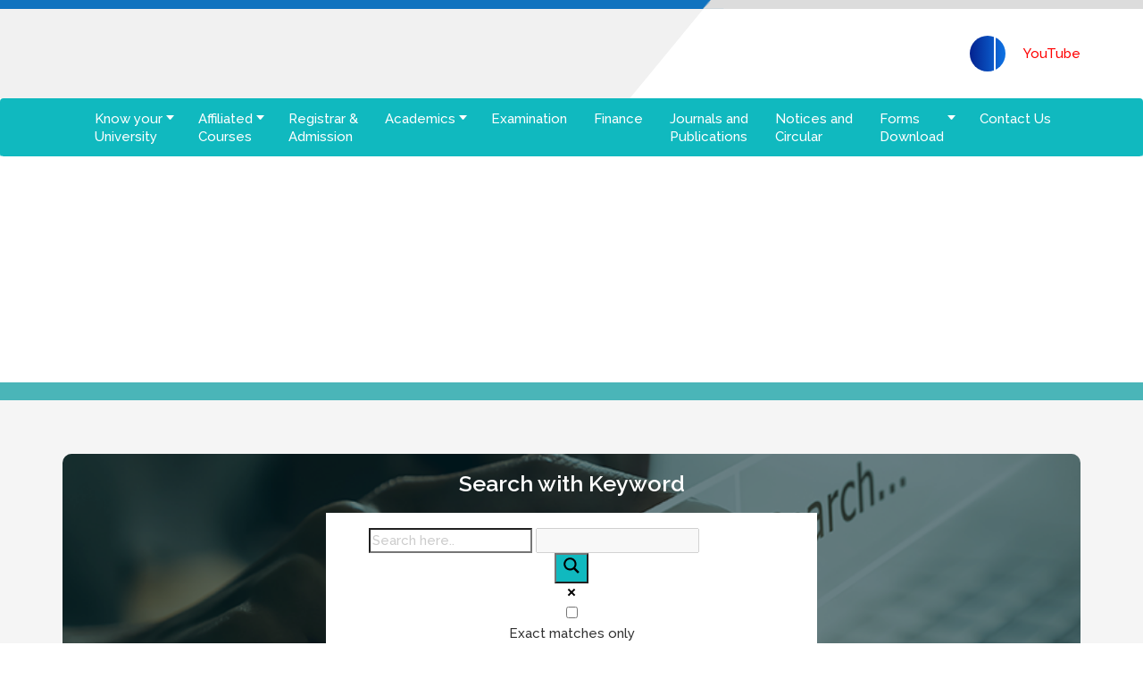

--- FILE ---
content_type: text/html; charset=UTF-8
request_url: https://wbuhs.ac.in/courses/ayush/unani/bachelors-degree-unani/
body_size: 16013
content:

<!DOCTYPE html>

<html lang="en-US">

  <head>

    <meta charset="utf-8">

    <meta http-equiv="X-UA-Compatible" content="IE=edge">

    <!-- <meta name="viewport" content="width=device-width, initial-scale=1"> -->

    <meta name="viewport" content="width=device-width, initial-scale=1.0, maximum-scale=1.0,user-scalable=0"/>

    <title>Bachelor’s Degree | Courses |   WBUHS </title>

    <!-- <link rel="icon" href="/favicon.ico" type="image/x-icon"/> -->

     <script type="text/javascript">

            //<![CDATA[

            var base_url = 'https://wbuhs.ac.in/';

            //]]>

        </script>

        <style type="text/css">

            .loader {

                position: fixed;

                left: 0px;

                top: 0px;

                width: 100%;

                height: 100%;

                z-index: 9999;

                background: url('https://wbuhs.ac.in/wp-content/themes/wbuhs/images/pageLoader.gif') 50% 50% no-repeat rgb(249,249,249);

                opacity: .8;

            }

        </style>


    <!-- Global site tag (gtag.js) - Google Analytics -->
    <script async src="https://www.googletagmanager.com/gtag/js?id=UA-125427623-1"></script>
    <script>
      window.dataLayer = window.dataLayer || [];
      function gtag(){dataLayer.push(arguments);}
      gtag('js', new Date());

      gtag('config', 'UA-125427623-1');
    </script>

    

       

    <meta name='robots' content='max-image-preview:large' />
<link rel='dns-prefetch' href='//code.jquery.com' />
<link rel="alternate" type="application/rss+xml" title="WBUHS &raquo; Bachelor’s Degree Courses Feed" href="https://wbuhs.ac.in/courses/ayush/unani/bachelors-degree-unani/feed/" />
<style id='wp-img-auto-sizes-contain-inline-css' type='text/css'>
img:is([sizes=auto i],[sizes^="auto," i]){contain-intrinsic-size:3000px 1500px}
/*# sourceURL=wp-img-auto-sizes-contain-inline-css */
</style>
<style id='wp-emoji-styles-inline-css' type='text/css'>

	img.wp-smiley, img.emoji {
		display: inline !important;
		border: none !important;
		box-shadow: none !important;
		height: 1em !important;
		width: 1em !important;
		margin: 0 0.07em !important;
		vertical-align: -0.1em !important;
		background: none !important;
		padding: 0 !important;
	}
/*# sourceURL=wp-emoji-styles-inline-css */
</style>
<style id='wp-block-library-inline-css' type='text/css'>
:root{--wp-block-synced-color:#7a00df;--wp-block-synced-color--rgb:122,0,223;--wp-bound-block-color:var(--wp-block-synced-color);--wp-editor-canvas-background:#ddd;--wp-admin-theme-color:#007cba;--wp-admin-theme-color--rgb:0,124,186;--wp-admin-theme-color-darker-10:#006ba1;--wp-admin-theme-color-darker-10--rgb:0,107,160.5;--wp-admin-theme-color-darker-20:#005a87;--wp-admin-theme-color-darker-20--rgb:0,90,135;--wp-admin-border-width-focus:2px}@media (min-resolution:192dpi){:root{--wp-admin-border-width-focus:1.5px}}.wp-element-button{cursor:pointer}:root .has-very-light-gray-background-color{background-color:#eee}:root .has-very-dark-gray-background-color{background-color:#313131}:root .has-very-light-gray-color{color:#eee}:root .has-very-dark-gray-color{color:#313131}:root .has-vivid-green-cyan-to-vivid-cyan-blue-gradient-background{background:linear-gradient(135deg,#00d084,#0693e3)}:root .has-purple-crush-gradient-background{background:linear-gradient(135deg,#34e2e4,#4721fb 50%,#ab1dfe)}:root .has-hazy-dawn-gradient-background{background:linear-gradient(135deg,#faaca8,#dad0ec)}:root .has-subdued-olive-gradient-background{background:linear-gradient(135deg,#fafae1,#67a671)}:root .has-atomic-cream-gradient-background{background:linear-gradient(135deg,#fdd79a,#004a59)}:root .has-nightshade-gradient-background{background:linear-gradient(135deg,#330968,#31cdcf)}:root .has-midnight-gradient-background{background:linear-gradient(135deg,#020381,#2874fc)}:root{--wp--preset--font-size--normal:16px;--wp--preset--font-size--huge:42px}.has-regular-font-size{font-size:1em}.has-larger-font-size{font-size:2.625em}.has-normal-font-size{font-size:var(--wp--preset--font-size--normal)}.has-huge-font-size{font-size:var(--wp--preset--font-size--huge)}.has-text-align-center{text-align:center}.has-text-align-left{text-align:left}.has-text-align-right{text-align:right}.has-fit-text{white-space:nowrap!important}#end-resizable-editor-section{display:none}.aligncenter{clear:both}.items-justified-left{justify-content:flex-start}.items-justified-center{justify-content:center}.items-justified-right{justify-content:flex-end}.items-justified-space-between{justify-content:space-between}.screen-reader-text{border:0;clip-path:inset(50%);height:1px;margin:-1px;overflow:hidden;padding:0;position:absolute;width:1px;word-wrap:normal!important}.screen-reader-text:focus{background-color:#ddd;clip-path:none;color:#444;display:block;font-size:1em;height:auto;left:5px;line-height:normal;padding:15px 23px 14px;text-decoration:none;top:5px;width:auto;z-index:100000}html :where(.has-border-color){border-style:solid}html :where([style*=border-top-color]){border-top-style:solid}html :where([style*=border-right-color]){border-right-style:solid}html :where([style*=border-bottom-color]){border-bottom-style:solid}html :where([style*=border-left-color]){border-left-style:solid}html :where([style*=border-width]){border-style:solid}html :where([style*=border-top-width]){border-top-style:solid}html :where([style*=border-right-width]){border-right-style:solid}html :where([style*=border-bottom-width]){border-bottom-style:solid}html :where([style*=border-left-width]){border-left-style:solid}html :where(img[class*=wp-image-]){height:auto;max-width:100%}:where(figure){margin:0 0 1em}html :where(.is-position-sticky){--wp-admin--admin-bar--position-offset:var(--wp-admin--admin-bar--height,0px)}@media screen and (max-width:600px){html :where(.is-position-sticky){--wp-admin--admin-bar--position-offset:0px}}

/*# sourceURL=wp-block-library-inline-css */
</style><style id='global-styles-inline-css' type='text/css'>
:root{--wp--preset--aspect-ratio--square: 1;--wp--preset--aspect-ratio--4-3: 4/3;--wp--preset--aspect-ratio--3-4: 3/4;--wp--preset--aspect-ratio--3-2: 3/2;--wp--preset--aspect-ratio--2-3: 2/3;--wp--preset--aspect-ratio--16-9: 16/9;--wp--preset--aspect-ratio--9-16: 9/16;--wp--preset--color--black: #000000;--wp--preset--color--cyan-bluish-gray: #abb8c3;--wp--preset--color--white: #ffffff;--wp--preset--color--pale-pink: #f78da7;--wp--preset--color--vivid-red: #cf2e2e;--wp--preset--color--luminous-vivid-orange: #ff6900;--wp--preset--color--luminous-vivid-amber: #fcb900;--wp--preset--color--light-green-cyan: #7bdcb5;--wp--preset--color--vivid-green-cyan: #00d084;--wp--preset--color--pale-cyan-blue: #8ed1fc;--wp--preset--color--vivid-cyan-blue: #0693e3;--wp--preset--color--vivid-purple: #9b51e0;--wp--preset--gradient--vivid-cyan-blue-to-vivid-purple: linear-gradient(135deg,rgb(6,147,227) 0%,rgb(155,81,224) 100%);--wp--preset--gradient--light-green-cyan-to-vivid-green-cyan: linear-gradient(135deg,rgb(122,220,180) 0%,rgb(0,208,130) 100%);--wp--preset--gradient--luminous-vivid-amber-to-luminous-vivid-orange: linear-gradient(135deg,rgb(252,185,0) 0%,rgb(255,105,0) 100%);--wp--preset--gradient--luminous-vivid-orange-to-vivid-red: linear-gradient(135deg,rgb(255,105,0) 0%,rgb(207,46,46) 100%);--wp--preset--gradient--very-light-gray-to-cyan-bluish-gray: linear-gradient(135deg,rgb(238,238,238) 0%,rgb(169,184,195) 100%);--wp--preset--gradient--cool-to-warm-spectrum: linear-gradient(135deg,rgb(74,234,220) 0%,rgb(151,120,209) 20%,rgb(207,42,186) 40%,rgb(238,44,130) 60%,rgb(251,105,98) 80%,rgb(254,248,76) 100%);--wp--preset--gradient--blush-light-purple: linear-gradient(135deg,rgb(255,206,236) 0%,rgb(152,150,240) 100%);--wp--preset--gradient--blush-bordeaux: linear-gradient(135deg,rgb(254,205,165) 0%,rgb(254,45,45) 50%,rgb(107,0,62) 100%);--wp--preset--gradient--luminous-dusk: linear-gradient(135deg,rgb(255,203,112) 0%,rgb(199,81,192) 50%,rgb(65,88,208) 100%);--wp--preset--gradient--pale-ocean: linear-gradient(135deg,rgb(255,245,203) 0%,rgb(182,227,212) 50%,rgb(51,167,181) 100%);--wp--preset--gradient--electric-grass: linear-gradient(135deg,rgb(202,248,128) 0%,rgb(113,206,126) 100%);--wp--preset--gradient--midnight: linear-gradient(135deg,rgb(2,3,129) 0%,rgb(40,116,252) 100%);--wp--preset--font-size--small: 13px;--wp--preset--font-size--medium: 20px;--wp--preset--font-size--large: 36px;--wp--preset--font-size--x-large: 42px;--wp--preset--spacing--20: 0.44rem;--wp--preset--spacing--30: 0.67rem;--wp--preset--spacing--40: 1rem;--wp--preset--spacing--50: 1.5rem;--wp--preset--spacing--60: 2.25rem;--wp--preset--spacing--70: 3.38rem;--wp--preset--spacing--80: 5.06rem;--wp--preset--shadow--natural: 6px 6px 9px rgba(0, 0, 0, 0.2);--wp--preset--shadow--deep: 12px 12px 50px rgba(0, 0, 0, 0.4);--wp--preset--shadow--sharp: 6px 6px 0px rgba(0, 0, 0, 0.2);--wp--preset--shadow--outlined: 6px 6px 0px -3px rgb(255, 255, 255), 6px 6px rgb(0, 0, 0);--wp--preset--shadow--crisp: 6px 6px 0px rgb(0, 0, 0);}:where(.is-layout-flex){gap: 0.5em;}:where(.is-layout-grid){gap: 0.5em;}body .is-layout-flex{display: flex;}.is-layout-flex{flex-wrap: wrap;align-items: center;}.is-layout-flex > :is(*, div){margin: 0;}body .is-layout-grid{display: grid;}.is-layout-grid > :is(*, div){margin: 0;}:where(.wp-block-columns.is-layout-flex){gap: 2em;}:where(.wp-block-columns.is-layout-grid){gap: 2em;}:where(.wp-block-post-template.is-layout-flex){gap: 1.25em;}:where(.wp-block-post-template.is-layout-grid){gap: 1.25em;}.has-black-color{color: var(--wp--preset--color--black) !important;}.has-cyan-bluish-gray-color{color: var(--wp--preset--color--cyan-bluish-gray) !important;}.has-white-color{color: var(--wp--preset--color--white) !important;}.has-pale-pink-color{color: var(--wp--preset--color--pale-pink) !important;}.has-vivid-red-color{color: var(--wp--preset--color--vivid-red) !important;}.has-luminous-vivid-orange-color{color: var(--wp--preset--color--luminous-vivid-orange) !important;}.has-luminous-vivid-amber-color{color: var(--wp--preset--color--luminous-vivid-amber) !important;}.has-light-green-cyan-color{color: var(--wp--preset--color--light-green-cyan) !important;}.has-vivid-green-cyan-color{color: var(--wp--preset--color--vivid-green-cyan) !important;}.has-pale-cyan-blue-color{color: var(--wp--preset--color--pale-cyan-blue) !important;}.has-vivid-cyan-blue-color{color: var(--wp--preset--color--vivid-cyan-blue) !important;}.has-vivid-purple-color{color: var(--wp--preset--color--vivid-purple) !important;}.has-black-background-color{background-color: var(--wp--preset--color--black) !important;}.has-cyan-bluish-gray-background-color{background-color: var(--wp--preset--color--cyan-bluish-gray) !important;}.has-white-background-color{background-color: var(--wp--preset--color--white) !important;}.has-pale-pink-background-color{background-color: var(--wp--preset--color--pale-pink) !important;}.has-vivid-red-background-color{background-color: var(--wp--preset--color--vivid-red) !important;}.has-luminous-vivid-orange-background-color{background-color: var(--wp--preset--color--luminous-vivid-orange) !important;}.has-luminous-vivid-amber-background-color{background-color: var(--wp--preset--color--luminous-vivid-amber) !important;}.has-light-green-cyan-background-color{background-color: var(--wp--preset--color--light-green-cyan) !important;}.has-vivid-green-cyan-background-color{background-color: var(--wp--preset--color--vivid-green-cyan) !important;}.has-pale-cyan-blue-background-color{background-color: var(--wp--preset--color--pale-cyan-blue) !important;}.has-vivid-cyan-blue-background-color{background-color: var(--wp--preset--color--vivid-cyan-blue) !important;}.has-vivid-purple-background-color{background-color: var(--wp--preset--color--vivid-purple) !important;}.has-black-border-color{border-color: var(--wp--preset--color--black) !important;}.has-cyan-bluish-gray-border-color{border-color: var(--wp--preset--color--cyan-bluish-gray) !important;}.has-white-border-color{border-color: var(--wp--preset--color--white) !important;}.has-pale-pink-border-color{border-color: var(--wp--preset--color--pale-pink) !important;}.has-vivid-red-border-color{border-color: var(--wp--preset--color--vivid-red) !important;}.has-luminous-vivid-orange-border-color{border-color: var(--wp--preset--color--luminous-vivid-orange) !important;}.has-luminous-vivid-amber-border-color{border-color: var(--wp--preset--color--luminous-vivid-amber) !important;}.has-light-green-cyan-border-color{border-color: var(--wp--preset--color--light-green-cyan) !important;}.has-vivid-green-cyan-border-color{border-color: var(--wp--preset--color--vivid-green-cyan) !important;}.has-pale-cyan-blue-border-color{border-color: var(--wp--preset--color--pale-cyan-blue) !important;}.has-vivid-cyan-blue-border-color{border-color: var(--wp--preset--color--vivid-cyan-blue) !important;}.has-vivid-purple-border-color{border-color: var(--wp--preset--color--vivid-purple) !important;}.has-vivid-cyan-blue-to-vivid-purple-gradient-background{background: var(--wp--preset--gradient--vivid-cyan-blue-to-vivid-purple) !important;}.has-light-green-cyan-to-vivid-green-cyan-gradient-background{background: var(--wp--preset--gradient--light-green-cyan-to-vivid-green-cyan) !important;}.has-luminous-vivid-amber-to-luminous-vivid-orange-gradient-background{background: var(--wp--preset--gradient--luminous-vivid-amber-to-luminous-vivid-orange) !important;}.has-luminous-vivid-orange-to-vivid-red-gradient-background{background: var(--wp--preset--gradient--luminous-vivid-orange-to-vivid-red) !important;}.has-very-light-gray-to-cyan-bluish-gray-gradient-background{background: var(--wp--preset--gradient--very-light-gray-to-cyan-bluish-gray) !important;}.has-cool-to-warm-spectrum-gradient-background{background: var(--wp--preset--gradient--cool-to-warm-spectrum) !important;}.has-blush-light-purple-gradient-background{background: var(--wp--preset--gradient--blush-light-purple) !important;}.has-blush-bordeaux-gradient-background{background: var(--wp--preset--gradient--blush-bordeaux) !important;}.has-luminous-dusk-gradient-background{background: var(--wp--preset--gradient--luminous-dusk) !important;}.has-pale-ocean-gradient-background{background: var(--wp--preset--gradient--pale-ocean) !important;}.has-electric-grass-gradient-background{background: var(--wp--preset--gradient--electric-grass) !important;}.has-midnight-gradient-background{background: var(--wp--preset--gradient--midnight) !important;}.has-small-font-size{font-size: var(--wp--preset--font-size--small) !important;}.has-medium-font-size{font-size: var(--wp--preset--font-size--medium) !important;}.has-large-font-size{font-size: var(--wp--preset--font-size--large) !important;}.has-x-large-font-size{font-size: var(--wp--preset--font-size--x-large) !important;}
/*# sourceURL=global-styles-inline-css */
</style>

<style id='classic-theme-styles-inline-css' type='text/css'>
/*! This file is auto-generated */
.wp-block-button__link{color:#fff;background-color:#32373c;border-radius:9999px;box-shadow:none;text-decoration:none;padding:calc(.667em + 2px) calc(1.333em + 2px);font-size:1.125em}.wp-block-file__button{background:#32373c;color:#fff;text-decoration:none}
/*# sourceURL=/wp-includes/css/classic-themes.min.css */
</style>
<link rel='stylesheet' id='bootstrap-min-css' href='https://wbuhs.ac.in/wp-content/plugins/Gallery_custom//css/bootstrap.min.css?ver=6.9' type='text/css' media='all' />
<link rel='stylesheet' id='font-awesome-css' href='https://wbuhs.ac.in/wp-content/plugins/Gallery_custom//css/font-awesome.min.css?ver=6.9' type='text/css' media='all' />
<link rel='stylesheet' id='imagelightcustomi-css' href='https://wbuhs.ac.in/wp-content/plugins/Gallery_custom//css/imagelightcustomi.css?ver=6.9' type='text/css' media='all' />
<link rel='stylesheet' id='contact-form-7-css' href='https://wbuhs.ac.in/wp-content/plugins/contact-form-7/includes/css/styles.css?ver=6.1.4' type='text/css' media='all' />
<link rel='stylesheet' id='searchandfilter-css' href='https://wbuhs.ac.in/wp-content/plugins/search-filter/style.css?ver=1' type='text/css' media='all' />
<link rel='stylesheet' id='taxonomy-image-plugin-public-css' href='https://wbuhs.ac.in/wp-content/plugins/taxonomy-images/css/style.css?ver=0.9.6' type='text/css' media='screen' />
<link rel='stylesheet' id='bootstrap-css-css' href='https://wbuhs.ac.in/wp-content/themes/wbuhs/css/bootstrap.min.css?ver=6.9' type='text/css' media='all' />
<link rel='stylesheet' id='carousel-css' href='https://wbuhs.ac.in/wp-content/themes/wbuhs/css/owl.carousel.css?ver=6.9' type='text/css' media='all' />
<link rel='stylesheet' id='mmenu-css' href='https://wbuhs.ac.in/wp-content/themes/wbuhs/css/jquery.mmenu.all.css?ver=6.9' type='text/css' media='all' />
<link rel='stylesheet' id='jquery-ui-css' href='https://wbuhs.ac.in/wp-content/themes/wbuhs/css/jquery-ui.css?ver=6.9' type='text/css' media='all' />
<link rel='stylesheet' id='easy-responsive-css' href='https://wbuhs.ac.in/wp-content/themes/wbuhs/css/easy-responsive-tabs.css?ver=6.9' type='text/css' media='all' />
<link rel='stylesheet' id='viewbox-css-css' href='https://wbuhs.ac.in/wp-content/themes/wbuhs/css/viewbox.css?ver=6.9' type='text/css' media='all' />
<link rel='stylesheet' id='styles-css' href='https://wbuhs.ac.in/wp-content/themes/wbuhs/css/style.css?ver=5.0.16' type='text/css' media='all' />
<link rel='stylesheet' id='wpdreams-asl-basic-css' href='https://wbuhs.ac.in/wp-content/plugins/ajax-search-lite/css/style.basic.css?ver=4.13.4' type='text/css' media='all' />
<style id='wpdreams-asl-basic-inline-css' type='text/css'>

					div[id*='ajaxsearchlitesettings'].searchsettings .asl_option_inner label {
						font-size: 0px !important;
						color: rgba(0, 0, 0, 0);
					}
					div[id*='ajaxsearchlitesettings'].searchsettings .asl_option_inner label:after {
						font-size: 11px !important;
						position: absolute;
						top: 0;
						left: 0;
						z-index: 1;
					}
					.asl_w_container {
						width: 100%;
						margin: 0px 0px 0px 0px;
						min-width: 200px;
					}
					div[id*='ajaxsearchlite'].asl_m {
						width: 100%;
					}
					div[id*='ajaxsearchliteres'].wpdreams_asl_results div.resdrg span.highlighted {
						font-weight: bold;
						color: rgba(217, 49, 43, 1);
						background-color: rgba(238, 238, 238, 1);
					}
					div[id*='ajaxsearchliteres'].wpdreams_asl_results .results img.asl_image {
						width: 70px;
						height: 70px;
						object-fit: cover;
					}
					div[id*='ajaxsearchlite'].asl_r .results {
						max-height: none;
					}
					div[id*='ajaxsearchlite'].asl_r {
						position: absolute;
					}
				
						div.asl_r.asl_w.vertical .results .item::after {
							display: block;
							position: absolute;
							bottom: 0;
							content: '';
							height: 1px;
							width: 100%;
							background: #D8D8D8;
						}
						div.asl_r.asl_w.vertical .results .item.asl_last_item::after {
							display: none;
						}
					
/*# sourceURL=wpdreams-asl-basic-inline-css */
</style>
<link rel='stylesheet' id='wpdreams-asl-instance-css' href='https://wbuhs.ac.in/wp-content/plugins/ajax-search-lite/css/style-simple-red.css?ver=4.13.4' type='text/css' media='all' />
<script type="text/javascript" src="https://code.jquery.com/jquery-3.5.1.min.js" id="jquery-js"></script>
<script type="text/javascript" src="https://wbuhs.ac.in/wp-content/plugins/Gallery_custom//js/bootstrap.min.js?ver=6.9" id="bootstrap-min-js"></script>
<script type="text/javascript" src="https://wbuhs.ac.in/wp-content/plugins/Gallery_custom//js/imagelightbox.min.js?ver=6.9" id="imagelightbox-js-js"></script>
<script type="text/javascript" src="https://wbuhs.ac.in/wp-content/plugins/Gallery_custom//js/isotope.pkgd.min.js?ver=6.9" id="isotope-js-js"></script>
<script type="text/javascript" src="https://wbuhs.ac.in/wp-content/plugins/Gallery_custom/js/scripts.js?ver=6.9" id="scripts-js-js"></script>
<script type="text/javascript" src="https://wbuhs.ac.in/wp-includes/js/jquery/jquery-migrate.min.js?ver=3.4.1" id="jquery-migrate-js"></script>
<link rel="https://api.w.org/" href="https://wbuhs.ac.in/wp-json/" /><link rel="alternate" title="JSON" type="application/json" href="https://wbuhs.ac.in/wp-json/wp/v2/courses_tax/190" /><link rel="EditURI" type="application/rsd+xml" title="RSD" href="https://wbuhs.ac.in/xmlrpc.php?rsd" />


            <script>

              var ajaxurl = 'https://wbuhs.ac.in/wp-admin/admin-ajax.php';

            </script>

          				<link rel="preconnect" href="https://fonts.gstatic.com" crossorigin />
				<link rel="preload" as="style" href="//fonts.googleapis.com/css?family=Open+Sans&display=swap" />
								<link rel="stylesheet" href="//fonts.googleapis.com/css?family=Open+Sans&display=swap" media="all" />
				<style type="text/css">.recentcomments a{display:inline !important;padding:0 !important;margin:0 !important;}</style><noscript><style>.lazyload[data-src]{display:none !important;}</style></noscript><style>.lazyload{background-image:none !important;}.lazyload:before{background-image:none !important;}</style><link rel="icon" href="https://wbuhs.ac.in/wp-content/uploads/2018/08/cropped-logo-32x32.png" sizes="32x32" />
<link rel="icon" href="https://wbuhs.ac.in/wp-content/uploads/2018/08/cropped-logo-192x192.png" sizes="192x192" />
<link rel="apple-touch-icon" href="https://wbuhs.ac.in/wp-content/uploads/2018/08/cropped-logo-180x180.png" />
<meta name="msapplication-TileImage" content="https://wbuhs.ac.in/wp-content/uploads/2018/08/cropped-logo-270x270.png" />
		<style type="text/css" id="wp-custom-css">
			#dynamicMetaBox1753161173030{
	display:none !important;
}		</style>
		
    <!-- Powered by Pixelsolutionz -->

  </head>

    <body class=" /var/www/html/wp-content/themes/wbuhs/page.php10544" >
    <input type="hidden" value="<!-- page.php -->">

        <div class="loader"></div>

    <div class="wrapper">

        <header class="site-header">

            <div class="header-top clear">

                <div class="container">

                        <div class="header-top-left">



                        </div>

                        <div class="header-top-right">

                            
                            
                        </div>

                </div>

            </div>

            <div class="header-bottom clear">

                <div class="container">

                        <div class="header-bottom-left">

                            <a class="logo" href="https://wbuhs.ac.in/">

                                        
                                        <img src="[data-uri]" alt="WBUHS" data-src="https://wbuhs.ac.in/wp-content/uploads/2018/08/logo.png" decoding="async" class="lazyload" data-eio-rwidth="609" data-eio-rheight="84"><noscript><img src="https://wbuhs.ac.in/wp-content/uploads/2018/08/logo.png" alt="WBUHS" data-eio="l"></noscript>

                                          

                                      </a> 

                        </div>

                        <div class="header-bottom-right">


                            <ul>

                                
                                <!-- <li class="digi-li"><a href="https://hackomed.in/" target="_blank" class="digi-button">Hack-O-Med 2023</a></li> -->
                                <li><a href="javascript:void(0);" class="searchBtn"><i class="fa fa-search"></i></a></li>
                                                                    <li><a href="https://www.youtube.com/channel/UCrE5nbmHaJeZdwlcJEAGm9A/videos?view=0&amp;sort=dd&amp;shelf_id=0" class="youtubeBtn" target="blank"><i class="fa fa-youtube-play" aria-hidden="true"></i>YouTube</a></li>
                                
                            </ul>

                            <div class="headerSearch">

                                <form action="https://wbuhs.ac.in" id="search-form" method="get" autocomplete="off">

                                <span class="searchIcon"><i class="fa fa-search"></i></span>

                                <input type="text" name="s" id="s" placeholder="Type Your Keywords" autocomplete="off">

                                <span class="searchClose"><i class="fa fa-times" aria-hidden="true"></i></span>

                                </form>

                            </div>

                        </div>

                        <a href="#menu" style="text-align:right;" class="mobileMenuBtn">

                              <i class="fa fa-bars" aria-hidden="true"></i>

                              <i class="fa fa-times" aria-hidden="true"></i>

                        </a>

                </div>

            </div>

            <div class="navbar">

                <div class="container">

                    <nav class="nav-main">

                        <ul class="navlist">
                        <li><a href="https://wbuhs.ac.in/" alt=""><i class="fa fa-home" aria-hidden="true"></i></a></li>

                            <li id="menu-item-117" class="menu-item menu-item-type-post_type menu-item-object-page menu-item-home menu-item-has-children menu-item-117"><a href="https://wbuhs.ac.in/">Know your<br/> University</a>
<ul class="sub-menu">
	<li id="menu-item-8624" class="menu-item menu-item-type-post_type menu-item-object-page menu-item-8624"><a href="https://wbuhs.ac.in/chief-ministers-message/">Chief Minister’s Message</a></li>
	<li id="menu-item-8625" class="menu-item menu-item-type-post_type menu-item-object-page menu-item-8625"><a href="https://wbuhs.ac.in/university-authorities/">University <span>Authorities</span></a></li>
	<li id="menu-item-8626" class="menu-item menu-item-type-post_type menu-item-object-page menu-item-8626"><a href="https://wbuhs.ac.in/university-officials/">University Officials</a></li>
	<li id="menu-item-197" class="menu-item menu-item-type-post_type menu-item-object-page current-courses_tax-parent menu-item-197"><a href="https://wbuhs.ac.in/know-your-university/history/">History</a></li>
	<li id="menu-item-176" class="menu-item menu-item-type-post_type menu-item-object-page menu-item-176"><a href="https://wbuhs.ac.in/mission-and-vision/">Mission and <span>Vision</span></a></li>
	<li id="menu-item-8627" class="menu-item menu-item-type-post_type menu-item-object-page menu-item-8627"><a href="https://wbuhs.ac.in/university-campuses/">University <span>Campuses</span></a></li>
	<li id="menu-item-143" class="menu-item menu-item-type-custom menu-item-object-custom menu-item-has-children menu-item-143"><a href="#">Constituent<br> Colleges</a>
	<ul class="sub-menu">
		<li id="menu-item-941" class="menu-item menu-item-type-post_type menu-item-object-page menu-item-941"><a href="https://wbuhs.ac.in/college-of-medicine-and-jnm-hospital/">College of Medicine and <span> JNM Hospital</span></a></li>
		<li id="menu-item-942" class="menu-item menu-item-type-post_type menu-item-object-page menu-item-942"><a href="https://wbuhs.ac.in/college-of-paramedical-and-allied-health-sciences/">College of Paramedical and <span> Allied Health Sciences</span></a></li>
		<li id="menu-item-11135" class="menu-item menu-item-type-post_type menu-item-object-page menu-item-11135"><a href="https://wbuhs.ac.in/university-college-of-nursing-college-of-medicine-j-n-m-hospital-kalyani-nadia/">University college of nursing, college of <span>medicine &#038; j.N.M hospital, kalyani, nadia</span></a></li>
	</ul>
</li>
	<li id="menu-item-10151" class="menu-item menu-item-type-post_type menu-item-object-page menu-item-10151"><a href="https://wbuhs.ac.in/board-of-studies-bos/">Board of Studies (BOS)</a></li>
	<li id="menu-item-10173" class="menu-item menu-item-type-post_type menu-item-object-page menu-item-10173"><a href="https://wbuhs.ac.in/academic-grievance/">Grievance</a></li>
	<li id="menu-item-8735" class="menu-item menu-item-type-post_type menu-item-object-page menu-item-8735"><a href="https://wbuhs.ac.in/photo-gallery/">Photo Gallery</a></li>
</ul>
</li>
<li id="menu-item-44" class="menu-item menu-item-type-custom menu-item-object-custom current-menu-ancestor menu-item-has-children menu-item-44"><a href="#">Affiliated <br>Courses</a>
<ul class="sub-menu">
	<li id="menu-item-127" class="menu-item menu-item-type-custom menu-item-object-custom menu-item-has-children menu-item-127"><a href="#">Modern Medicine</a>
	<ul class="sub-menu">
		<li id="menu-item-293" class="menu-item menu-item-type-taxonomy menu-item-object-courses_tax menu-item-293"><a href="https://wbuhs.ac.in/courses/modern-medicine/bachelors-degree/">Bachelor’s Degree</a></li>
		<li id="menu-item-297" class="menu-item menu-item-type-taxonomy menu-item-object-courses_tax menu-item-297"><a href="https://wbuhs.ac.in/courses/modern-medicine/masters-degree/">Master’s degree</a></li>
		<li id="menu-item-502" class="menu-item menu-item-type-taxonomy menu-item-object-courses_tax menu-item-502"><a href="https://wbuhs.ac.in/courses/modern-medicine/diploma/">Diploma</a></li>
		<li id="menu-item-505" class="menu-item menu-item-type-taxonomy menu-item-object-courses_tax menu-item-505"><a href="https://wbuhs.ac.in/courses/modern-medicine/fellowship/">Fellowship</a></li>
		<li id="menu-item-327" class="menu-item menu-item-type-taxonomy menu-item-object-courses_tax menu-item-327"><a href="https://wbuhs.ac.in/courses/modern-medicine/post-doctoral-degree/">Post doctoral degree</a></li>
	</ul>
</li>
	<li id="menu-item-131" class="menu-item menu-item-type-custom menu-item-object-custom current-menu-ancestor menu-item-has-children menu-item-131"><a href="#">Ayush</a>
	<ul class="sub-menu">
		<li id="menu-item-509" class="menu-item menu-item-type-custom menu-item-object-custom menu-item-has-children menu-item-509"><a href="#">Ayurved</a>
		<ul class="sub-menu">
			<li id="menu-item-333" class="menu-item menu-item-type-taxonomy menu-item-object-courses_tax menu-item-333"><a href="https://wbuhs.ac.in/courses/ayush/ayurveda/bachelors-degree-ayurveda/">Bachelor’s Degree</a></li>
			<li id="menu-item-331" class="menu-item menu-item-type-taxonomy menu-item-object-courses_tax menu-item-331"><a href="https://wbuhs.ac.in/courses/ayush/ayurveda/masters-degree-ayurveda/">Master’s degree</a></li>
		</ul>
</li>
		<li id="menu-item-510" class="menu-item menu-item-type-custom menu-item-object-custom menu-item-has-children menu-item-510"><a href="#">Homeopathy</a>
		<ul class="sub-menu">
			<li id="menu-item-329" class="menu-item menu-item-type-taxonomy menu-item-object-courses_tax menu-item-329"><a href="https://wbuhs.ac.in/courses/ayush/homeopathy/bachelors-degree-homeopathy/">Bachelor’s Degree</a></li>
			<li id="menu-item-330" class="menu-item menu-item-type-taxonomy menu-item-object-courses_tax menu-item-330"><a href="https://wbuhs.ac.in/courses/ayush/homeopathy/masters-degree-homeopathy/">Master’s degree</a></li>
		</ul>
</li>
		<li id="menu-item-511" class="menu-item menu-item-type-custom menu-item-object-custom current-menu-ancestor current-menu-parent menu-item-has-children menu-item-511"><a href="#">Unani</a>
		<ul class="sub-menu">
			<li id="menu-item-512" class="menu-item menu-item-type-taxonomy menu-item-object-courses_tax current-menu-item menu-item-512"><a href="https://wbuhs.ac.in/courses/ayush/unani/bachelors-degree-unani/" aria-current="page">Bachelor’s Degree</a></li>
			<li id="menu-item-513" class="menu-item menu-item-type-taxonomy menu-item-object-courses_tax menu-item-513"><a href="https://wbuhs.ac.in/courses/ayush/unani/masters-degree-unani/">Master’s degree</a></li>
		</ul>
</li>
	</ul>
</li>
	<li id="menu-item-528" class="menu-item menu-item-type-custom menu-item-object-custom menu-item-has-children menu-item-528"><a href="#">Dental</a>
	<ul class="sub-menu">
		<li id="menu-item-522" class="menu-item menu-item-type-taxonomy menu-item-object-courses_tax menu-item-522"><a href="https://wbuhs.ac.in/courses/dental/bachelors-degree-dental/">Bachelor’s Degree</a></li>
		<li id="menu-item-539" class="menu-item menu-item-type-taxonomy menu-item-object-courses_tax menu-item-539"><a href="https://wbuhs.ac.in/courses/dental/masters-degree-dental/">Master’s degree</a></li>
	</ul>
</li>
	<li id="menu-item-531" class="menu-item menu-item-type-custom menu-item-object-custom menu-item-has-children menu-item-531"><a href="#">Nursing</a>
	<ul class="sub-menu">
		<li id="menu-item-535" class="menu-item menu-item-type-taxonomy menu-item-object-courses_tax menu-item-535"><a href="https://wbuhs.ac.in/courses/nursing/bachelors-degree-nursing/">Bachelor’s Degree</a></li>
		<li id="menu-item-538" class="menu-item menu-item-type-taxonomy menu-item-object-courses_tax menu-item-538"><a href="https://wbuhs.ac.in/courses/nursing/masters-degree-nursing/">Master’s degree</a></li>
	</ul>
</li>
	<li id="menu-item-529" class="menu-item menu-item-type-custom menu-item-object-custom menu-item-has-children menu-item-529"><a href="#">Pharmacy</a>
	<ul class="sub-menu">
		<li id="menu-item-534" class="menu-item menu-item-type-taxonomy menu-item-object-courses_tax menu-item-534"><a href="https://wbuhs.ac.in/courses/pharmacy/bachelors-degree-pharmacy/">Bachelor’s Degree</a></li>
	</ul>
</li>
	<li id="menu-item-506" class="menu-item menu-item-type-taxonomy menu-item-object-courses_tax menu-item-506"><a href="https://wbuhs.ac.in/courses/modern-medicine/m-phil/">M.Phil</a></li>
	<li id="menu-item-530" class="menu-item menu-item-type-custom menu-item-object-custom menu-item-has-children menu-item-530"><a href="#">Paramedical &#038; Allied</a>
	<ul class="sub-menu">
		<li id="menu-item-792" class="menu-item menu-item-type-taxonomy menu-item-object-courses_tax menu-item-792"><a href="https://wbuhs.ac.in/courses/paramedical-allied/bachelors-degree-paramedical-allied/">Bachelor’s Degree</a></li>
		<li id="menu-item-785" class="menu-item menu-item-type-taxonomy menu-item-object-courses_tax menu-item-785"><a href="https://wbuhs.ac.in/courses/paramedical-allied/masters-degree-paramedical-allied/">Master’s degree</a></li>
	</ul>
</li>
</ul>
</li>
<li id="menu-item-8628" class="menu-item menu-item-type-post_type menu-item-object-page menu-item-8628"><a href="https://wbuhs.ac.in/registrar-admission/">Registrar &#038; <br><span>Admission </span></a></li>
<li id="menu-item-8629" class="menu-item menu-item-type-post_type menu-item-object-page menu-item-has-children menu-item-8629"><a href="https://wbuhs.ac.in/academics/">Academics</a>
<ul class="sub-menu">
	<li id="menu-item-8737" class="menu-item menu-item-type-custom menu-item-object-custom menu-item-8737"><a target="_blank" href="https://wbuhs.ac.in/phd/">Ph.D <span>Program</span></a></li>
	<li id="menu-item-10244" class="menu-item menu-item-type-custom menu-item-object-custom menu-item-10244"><a target="_blank" href="https://wbuhs.ac.in/course-work/">Programme on Research Methodology</a></li>
	<li id="menu-item-8630" class="menu-item menu-item-type-custom menu-item-object-custom menu-item-has-children menu-item-8630"><a href="#">Seminar / Workshops</a>
	<ul class="sub-menu">
		<li id="menu-item-9729" class="menu-item menu-item-type-post_type menu-item-object-page menu-item-9729"><a href="https://wbuhs.ac.in/schedule-notice/">Schedule/Notice</a></li>
		<li id="menu-item-9728" class="menu-item menu-item-type-post_type menu-item-object-page menu-item-9728"><a href="https://wbuhs.ac.in/photo-gallery-for-workshop/">Photo Gallery for Workshop</a></li>
	</ul>
</li>
	<li id="menu-item-8632" class="menu-item menu-item-type-custom menu-item-object-custom menu-item-8632"><a href="https://sdm.wbuhs.ac.in/">Synopsis &#038; Dissertation Submission</a></li>
</ul>
</li>
<li id="menu-item-8633" class="menu-item menu-item-type-post_type menu-item-object-page menu-item-8633"><a href="https://wbuhs.ac.in/examination-results/">Examination</a></li>
<li id="menu-item-8634" class="menu-item menu-item-type-post_type menu-item-object-page menu-item-8634"><a href="https://wbuhs.ac.in/finance/">Finance</a></li>
<li id="menu-item-8731" class="menu-item menu-item-type-custom menu-item-object-custom menu-item-8731"><a target="_blank" href="http://jwbuhs.in/">Journals and <br>Publications</a></li>
<li id="menu-item-583" class="menu-item menu-item-type-post_type menu-item-object-page menu-item-583"><a href="https://wbuhs.ac.in/notice-and-circular/">Notices and <br>Circular</a></li>
<li id="menu-item-164" class="menu-item menu-item-type-custom menu-item-object-custom menu-item-has-children menu-item-164"><a href="#">Forms <br> Download</a>
<ul class="sub-menu">
	<li id="menu-item-375" class="menu-item menu-item-type-custom menu-item-object-custom menu-item-375"><a href="http://wbuhs.ac.in/forms?id=forms_students">Forms For Students</a></li>
	<li id="menu-item-376" class="menu-item menu-item-type-custom menu-item-object-custom menu-item-376"><a href="http://wbuhs.ac.in/forms?id=forms_others">Forms For Others</a></li>
</ul>
</li>
<li id="menu-item-8635" class="menu-item menu-item-type-post_type menu-item-object-page menu-item-8635"><a href="https://wbuhs.ac.in/contact-us/">Contact Us</a></li>



                        </ul>

                    </nav>

                </div>

            </div>

            <!-- <a href="#menu" style="text-align:right;" class="mobileMenuBtn">

                  <i class="fa fa-bars" aria-hidden="true"></i>

                  <i class="fa fa-times" aria-hidden="true"></i>

            </a> -->

        </header>

        <div class="mobileMenuSection">

            <div class="container">

              <div class="row">

                <div class="col-md-12 col-sm-12 col-xs-12">

                  <nav id="menu">

                    <ul>

                        <li class="menu-item menu-item-type-post_type menu-item-object-page menu-item-home menu-item-has-children menu-item-117"><a href="https://wbuhs.ac.in/">Know your<br/> University</a>
<ul class="sub-menu">
	<li class="menu-item menu-item-type-post_type menu-item-object-page menu-item-8624"><a href="https://wbuhs.ac.in/chief-ministers-message/">Chief Minister’s Message</a></li>
	<li class="menu-item menu-item-type-post_type menu-item-object-page menu-item-8625"><a href="https://wbuhs.ac.in/university-authorities/">University <span>Authorities</span></a></li>
	<li class="menu-item menu-item-type-post_type menu-item-object-page menu-item-8626"><a href="https://wbuhs.ac.in/university-officials/">University Officials</a></li>
	<li class="menu-item menu-item-type-post_type menu-item-object-page current-courses_tax-parent menu-item-197"><a href="https://wbuhs.ac.in/know-your-university/history/">History</a></li>
	<li class="menu-item menu-item-type-post_type menu-item-object-page menu-item-176"><a href="https://wbuhs.ac.in/mission-and-vision/">Mission and <span>Vision</span></a></li>
	<li class="menu-item menu-item-type-post_type menu-item-object-page menu-item-8627"><a href="https://wbuhs.ac.in/university-campuses/">University <span>Campuses</span></a></li>
	<li class="menu-item menu-item-type-custom menu-item-object-custom menu-item-has-children menu-item-143"><a href="#">Constituent<br> Colleges</a>
	<ul class="sub-menu">
		<li class="menu-item menu-item-type-post_type menu-item-object-page menu-item-941"><a href="https://wbuhs.ac.in/college-of-medicine-and-jnm-hospital/">College of Medicine and <span> JNM Hospital</span></a></li>
		<li class="menu-item menu-item-type-post_type menu-item-object-page menu-item-942"><a href="https://wbuhs.ac.in/college-of-paramedical-and-allied-health-sciences/">College of Paramedical and <span> Allied Health Sciences</span></a></li>
		<li class="menu-item menu-item-type-post_type menu-item-object-page menu-item-11135"><a href="https://wbuhs.ac.in/university-college-of-nursing-college-of-medicine-j-n-m-hospital-kalyani-nadia/">University college of nursing, college of <span>medicine &#038; j.N.M hospital, kalyani, nadia</span></a></li>
	</ul>
</li>
	<li class="menu-item menu-item-type-post_type menu-item-object-page menu-item-10151"><a href="https://wbuhs.ac.in/board-of-studies-bos/">Board of Studies (BOS)</a></li>
	<li class="menu-item menu-item-type-post_type menu-item-object-page menu-item-10173"><a href="https://wbuhs.ac.in/academic-grievance/">Grievance</a></li>
	<li class="menu-item menu-item-type-post_type menu-item-object-page menu-item-8735"><a href="https://wbuhs.ac.in/photo-gallery/">Photo Gallery</a></li>
</ul>
</li>
<li class="menu-item menu-item-type-custom menu-item-object-custom current-menu-ancestor menu-item-has-children menu-item-44"><a href="#">Affiliated <br>Courses</a>
<ul class="sub-menu">
	<li class="menu-item menu-item-type-custom menu-item-object-custom menu-item-has-children menu-item-127"><a href="#">Modern Medicine</a>
	<ul class="sub-menu">
		<li class="menu-item menu-item-type-taxonomy menu-item-object-courses_tax menu-item-293"><a href="https://wbuhs.ac.in/courses/modern-medicine/bachelors-degree/">Bachelor’s Degree</a></li>
		<li class="menu-item menu-item-type-taxonomy menu-item-object-courses_tax menu-item-297"><a href="https://wbuhs.ac.in/courses/modern-medicine/masters-degree/">Master’s degree</a></li>
		<li class="menu-item menu-item-type-taxonomy menu-item-object-courses_tax menu-item-502"><a href="https://wbuhs.ac.in/courses/modern-medicine/diploma/">Diploma</a></li>
		<li class="menu-item menu-item-type-taxonomy menu-item-object-courses_tax menu-item-505"><a href="https://wbuhs.ac.in/courses/modern-medicine/fellowship/">Fellowship</a></li>
		<li class="menu-item menu-item-type-taxonomy menu-item-object-courses_tax menu-item-327"><a href="https://wbuhs.ac.in/courses/modern-medicine/post-doctoral-degree/">Post doctoral degree</a></li>
	</ul>
</li>
	<li class="menu-item menu-item-type-custom menu-item-object-custom current-menu-ancestor menu-item-has-children menu-item-131"><a href="#">Ayush</a>
	<ul class="sub-menu">
		<li class="menu-item menu-item-type-custom menu-item-object-custom menu-item-has-children menu-item-509"><a href="#">Ayurved</a>
		<ul class="sub-menu">
			<li class="menu-item menu-item-type-taxonomy menu-item-object-courses_tax menu-item-333"><a href="https://wbuhs.ac.in/courses/ayush/ayurveda/bachelors-degree-ayurveda/">Bachelor’s Degree</a></li>
			<li class="menu-item menu-item-type-taxonomy menu-item-object-courses_tax menu-item-331"><a href="https://wbuhs.ac.in/courses/ayush/ayurveda/masters-degree-ayurveda/">Master’s degree</a></li>
		</ul>
</li>
		<li class="menu-item menu-item-type-custom menu-item-object-custom menu-item-has-children menu-item-510"><a href="#">Homeopathy</a>
		<ul class="sub-menu">
			<li class="menu-item menu-item-type-taxonomy menu-item-object-courses_tax menu-item-329"><a href="https://wbuhs.ac.in/courses/ayush/homeopathy/bachelors-degree-homeopathy/">Bachelor’s Degree</a></li>
			<li class="menu-item menu-item-type-taxonomy menu-item-object-courses_tax menu-item-330"><a href="https://wbuhs.ac.in/courses/ayush/homeopathy/masters-degree-homeopathy/">Master’s degree</a></li>
		</ul>
</li>
		<li class="menu-item menu-item-type-custom menu-item-object-custom current-menu-ancestor current-menu-parent menu-item-has-children menu-item-511"><a href="#">Unani</a>
		<ul class="sub-menu">
			<li class="menu-item menu-item-type-taxonomy menu-item-object-courses_tax current-menu-item menu-item-512"><a href="https://wbuhs.ac.in/courses/ayush/unani/bachelors-degree-unani/" aria-current="page">Bachelor’s Degree</a></li>
			<li class="menu-item menu-item-type-taxonomy menu-item-object-courses_tax menu-item-513"><a href="https://wbuhs.ac.in/courses/ayush/unani/masters-degree-unani/">Master’s degree</a></li>
		</ul>
</li>
	</ul>
</li>
	<li class="menu-item menu-item-type-custom menu-item-object-custom menu-item-has-children menu-item-528"><a href="#">Dental</a>
	<ul class="sub-menu">
		<li class="menu-item menu-item-type-taxonomy menu-item-object-courses_tax menu-item-522"><a href="https://wbuhs.ac.in/courses/dental/bachelors-degree-dental/">Bachelor’s Degree</a></li>
		<li class="menu-item menu-item-type-taxonomy menu-item-object-courses_tax menu-item-539"><a href="https://wbuhs.ac.in/courses/dental/masters-degree-dental/">Master’s degree</a></li>
	</ul>
</li>
	<li class="menu-item menu-item-type-custom menu-item-object-custom menu-item-has-children menu-item-531"><a href="#">Nursing</a>
	<ul class="sub-menu">
		<li class="menu-item menu-item-type-taxonomy menu-item-object-courses_tax menu-item-535"><a href="https://wbuhs.ac.in/courses/nursing/bachelors-degree-nursing/">Bachelor’s Degree</a></li>
		<li class="menu-item menu-item-type-taxonomy menu-item-object-courses_tax menu-item-538"><a href="https://wbuhs.ac.in/courses/nursing/masters-degree-nursing/">Master’s degree</a></li>
	</ul>
</li>
	<li class="menu-item menu-item-type-custom menu-item-object-custom menu-item-has-children menu-item-529"><a href="#">Pharmacy</a>
	<ul class="sub-menu">
		<li class="menu-item menu-item-type-taxonomy menu-item-object-courses_tax menu-item-534"><a href="https://wbuhs.ac.in/courses/pharmacy/bachelors-degree-pharmacy/">Bachelor’s Degree</a></li>
	</ul>
</li>
	<li class="menu-item menu-item-type-taxonomy menu-item-object-courses_tax menu-item-506"><a href="https://wbuhs.ac.in/courses/modern-medicine/m-phil/">M.Phil</a></li>
	<li class="menu-item menu-item-type-custom menu-item-object-custom menu-item-has-children menu-item-530"><a href="#">Paramedical &#038; Allied</a>
	<ul class="sub-menu">
		<li class="menu-item menu-item-type-taxonomy menu-item-object-courses_tax menu-item-792"><a href="https://wbuhs.ac.in/courses/paramedical-allied/bachelors-degree-paramedical-allied/">Bachelor’s Degree</a></li>
		<li class="menu-item menu-item-type-taxonomy menu-item-object-courses_tax menu-item-785"><a href="https://wbuhs.ac.in/courses/paramedical-allied/masters-degree-paramedical-allied/">Master’s degree</a></li>
	</ul>
</li>
</ul>
</li>
<li class="menu-item menu-item-type-post_type menu-item-object-page menu-item-8628"><a href="https://wbuhs.ac.in/registrar-admission/">Registrar &#038; <br><span>Admission </span></a></li>
<li class="menu-item menu-item-type-post_type menu-item-object-page menu-item-has-children menu-item-8629"><a href="https://wbuhs.ac.in/academics/">Academics</a>
<ul class="sub-menu">
	<li class="menu-item menu-item-type-custom menu-item-object-custom menu-item-8737"><a target="_blank" href="https://wbuhs.ac.in/phd/">Ph.D <span>Program</span></a></li>
	<li class="menu-item menu-item-type-custom menu-item-object-custom menu-item-10244"><a target="_blank" href="https://wbuhs.ac.in/course-work/">Programme on Research Methodology</a></li>
	<li class="menu-item menu-item-type-custom menu-item-object-custom menu-item-has-children menu-item-8630"><a href="#">Seminar / Workshops</a>
	<ul class="sub-menu">
		<li class="menu-item menu-item-type-post_type menu-item-object-page menu-item-9729"><a href="https://wbuhs.ac.in/schedule-notice/">Schedule/Notice</a></li>
		<li class="menu-item menu-item-type-post_type menu-item-object-page menu-item-9728"><a href="https://wbuhs.ac.in/photo-gallery-for-workshop/">Photo Gallery for Workshop</a></li>
	</ul>
</li>
	<li class="menu-item menu-item-type-custom menu-item-object-custom menu-item-8632"><a href="https://sdm.wbuhs.ac.in/">Synopsis &#038; Dissertation Submission</a></li>
</ul>
</li>
<li class="menu-item menu-item-type-post_type menu-item-object-page menu-item-8633"><a href="https://wbuhs.ac.in/examination-results/">Examination</a></li>
<li class="menu-item menu-item-type-post_type menu-item-object-page menu-item-8634"><a href="https://wbuhs.ac.in/finance/">Finance</a></li>
<li class="menu-item menu-item-type-custom menu-item-object-custom menu-item-8731"><a target="_blank" href="http://jwbuhs.in/">Journals and <br>Publications</a></li>
<li class="menu-item menu-item-type-post_type menu-item-object-page menu-item-583"><a href="https://wbuhs.ac.in/notice-and-circular/">Notices and <br>Circular</a></li>
<li class="menu-item menu-item-type-custom menu-item-object-custom menu-item-has-children menu-item-164"><a href="#">Forms <br> Download</a>
<ul class="sub-menu">
	<li class="menu-item menu-item-type-custom menu-item-object-custom menu-item-375"><a href="http://wbuhs.ac.in/forms?id=forms_students">Forms For Students</a></li>
	<li class="menu-item menu-item-type-custom menu-item-object-custom menu-item-376"><a href="http://wbuhs.ac.in/forms?id=forms_others">Forms For Others</a></li>
</ul>
</li>
<li class="menu-item menu-item-type-post_type menu-item-object-page menu-item-8635"><a href="https://wbuhs.ac.in/contact-us/">Contact Us</a></li>

                        <li id="menu-item-2299" class="menu-item menu-item-type-post_type menu-item-object-page menu-item-2299"><a href="https://wbuhs.ac.in/examination-results/">Examination</a></li>
<li id="menu-item-2763" class="menu-item menu-item-type-post_type menu-item-object-page menu-item-2763"><a href="https://wbuhs.ac.in/contact-us/">Contact</a></li>
<li id="menu-item-966" class="menu-item menu-item-type-custom menu-item-object-custom menu-item-966"><a href="https://wbuhs.ac.in/faq/?faqId=216">FAQ</a></li>

                        <li class="form_sess"><form action="https://wbuhs.ac.in" id="search-form" method="get" autocomplete="off">

                        <input type="text" name="s" id="s" placeholder="Type Your Keywords" autocomplete="off">

                        <button type="submit" class="search-submit"><i class="fa fa-search"></i></button>

                    </form></li>

                    </ul>

                    

                  </nav>

                </div>

              </div>

            </div>

        </div><div class="banner inner-banner">
	       <img src="[data-uri]" alt="vission-banner" data-src="https://wbuhs.ac.in/wp-content/uploads/2018/08/Bachelor’s-Degree.jpg" decoding="async" class="lazyload" data-eio-rwidth="1423" data-eio-rheight="301" /><noscript><img src="https://wbuhs.ac.in/wp-content/uploads/2018/08/Bachelor’s-Degree.jpg" alt="vission-banner" data-eio="l" /></noscript>
        
  <div class="breadcamb courdetai">
    <div class="container">
      <!-- <ul>
        <li><a href="#">home</a></li>
        <li><a href="#"></a></li>
      </ul> -->
         </div>
  </div>
</div>  
   <div class="site-main inner-main">
	<section class="affiliatedCollege">
		<div class="container">
			<div class="row">
				<div class="col-md-12 col-md-12 col-xs-12">
					<!-- <h3>Affiliated <span>Colleges</span></h3> -->
					<div class="affiliateFormDiv">
						<label>Search with Keyword</label>		
						<div class="asl_w_container asl_w_container_1" data-id="1" data-instance="1">
	<div id='ajaxsearchlite1'
		data-id="1"
		data-instance="1"
		class="asl_w asl_m asl_m_1 asl_m_1_1">
		<div class="probox">

	
	<div class='prosettings' style='display:none;' data-opened=0>
				<div class='innericon'>
			<svg version="1.1" xmlns="http://www.w3.org/2000/svg" xmlns:xlink="http://www.w3.org/1999/xlink" x="0px" y="0px" width="22" height="22" viewBox="0 0 512 512" enable-background="new 0 0 512 512" xml:space="preserve">
					<polygon transform = "rotate(90 256 256)" points="142.332,104.886 197.48,50 402.5,256 197.48,462 142.332,407.113 292.727,256 "/>
				</svg>
		</div>
	</div>

	
	
	<div class='proinput'>
		<form role="search" action='#' autocomplete="off"
				aria-label="Search form">
			<input aria-label="Search input"
					type='search' class='orig'
					tabindex="0"
					name='phrase'
					placeholder='Search here..'
					value=''
					autocomplete="off"/>
			<input aria-label="Search autocomplete"
					type='text'
					class='autocomplete'
					tabindex="-1"
					name='phrase'
					value=''
					autocomplete="off" disabled/>
			<input type='submit' value="Start search" style='width:0; height: 0; visibility: hidden;'>
		</form>
	</div>

	
	
	<button class='promagnifier' tabindex="0" aria-label="Search magnifier">
				<span class='innericon' style="display:block;">
			<svg version="1.1" xmlns="http://www.w3.org/2000/svg" xmlns:xlink="http://www.w3.org/1999/xlink" x="0px" y="0px" width="22" height="22" viewBox="0 0 512 512" enable-background="new 0 0 512 512" xml:space="preserve">
					<path d="M460.355,421.59L353.844,315.078c20.041-27.553,31.885-61.437,31.885-98.037
						C385.729,124.934,310.793,50,218.686,50C126.58,50,51.645,124.934,51.645,217.041c0,92.106,74.936,167.041,167.041,167.041
						c34.912,0,67.352-10.773,94.184-29.158L419.945,462L460.355,421.59z M100.631,217.041c0-65.096,52.959-118.056,118.055-118.056
						c65.098,0,118.057,52.959,118.057,118.056c0,65.096-52.959,118.056-118.057,118.056C153.59,335.097,100.631,282.137,100.631,217.041
						z"/>
				</svg>
		</span>
	</button>

	
	
	<div class='proloading'>

		<div class="asl_loader"><div class="asl_loader-inner asl_simple-circle"></div></div>

			</div>

			<div class='proclose'>
			<svg version="1.1" xmlns="http://www.w3.org/2000/svg" xmlns:xlink="http://www.w3.org/1999/xlink" x="0px"
				y="0px"
				width="12" height="12" viewBox="0 0 512 512" enable-background="new 0 0 512 512"
				xml:space="preserve">
				<polygon points="438.393,374.595 319.757,255.977 438.378,137.348 374.595,73.607 255.995,192.225 137.375,73.622 73.607,137.352 192.246,255.983 73.622,374.625 137.352,438.393 256.002,319.734 374.652,438.378 "/>
			</svg>
		</div>
	
	
</div>	</div>
	<div class='asl_data_container' style="display:none !important;">
		<div class="asl_init_data wpdreams_asl_data_ct"
	style="display:none !important;"
	id="asl_init_id_1"
	data-asl-id="1"
	data-asl-instance="1"
	data-settings="{&quot;homeurl&quot;:&quot;https:\/\/wbuhs.ac.in\/&quot;,&quot;resultstype&quot;:&quot;vertical&quot;,&quot;resultsposition&quot;:&quot;hover&quot;,&quot;itemscount&quot;:4,&quot;charcount&quot;:0,&quot;highlight&quot;:false,&quot;highlightWholewords&quot;:true,&quot;singleHighlight&quot;:false,&quot;scrollToResults&quot;:{&quot;enabled&quot;:false,&quot;offset&quot;:0},&quot;resultareaclickable&quot;:1,&quot;autocomplete&quot;:{&quot;enabled&quot;:true,&quot;lang&quot;:&quot;en&quot;,&quot;trigger_charcount&quot;:0},&quot;mobile&quot;:{&quot;menu_selector&quot;:&quot;#menu-toggle&quot;},&quot;trigger&quot;:{&quot;click&quot;:&quot;results_page&quot;,&quot;click_location&quot;:&quot;same&quot;,&quot;update_href&quot;:false,&quot;return&quot;:&quot;results_page&quot;,&quot;return_location&quot;:&quot;same&quot;,&quot;facet&quot;:true,&quot;type&quot;:true,&quot;redirect_url&quot;:&quot;?s={phrase}&quot;,&quot;delay&quot;:300},&quot;animations&quot;:{&quot;pc&quot;:{&quot;settings&quot;:{&quot;anim&quot;:&quot;fadedrop&quot;,&quot;dur&quot;:300},&quot;results&quot;:{&quot;anim&quot;:&quot;fadedrop&quot;,&quot;dur&quot;:300},&quot;items&quot;:&quot;voidanim&quot;},&quot;mob&quot;:{&quot;settings&quot;:{&quot;anim&quot;:&quot;fadedrop&quot;,&quot;dur&quot;:300},&quot;results&quot;:{&quot;anim&quot;:&quot;fadedrop&quot;,&quot;dur&quot;:300},&quot;items&quot;:&quot;voidanim&quot;}},&quot;autop&quot;:{&quot;state&quot;:true,&quot;phrase&quot;:&quot;&quot;,&quot;count&quot;:&quot;1&quot;},&quot;resPage&quot;:{&quot;useAjax&quot;:false,&quot;selector&quot;:&quot;#main&quot;,&quot;trigger_type&quot;:true,&quot;trigger_facet&quot;:true,&quot;trigger_magnifier&quot;:false,&quot;trigger_return&quot;:false},&quot;resultsSnapTo&quot;:&quot;left&quot;,&quot;results&quot;:{&quot;width&quot;:&quot;auto&quot;,&quot;width_tablet&quot;:&quot;auto&quot;,&quot;width_phone&quot;:&quot;auto&quot;},&quot;settingsimagepos&quot;:&quot;right&quot;,&quot;closeOnDocClick&quot;:true,&quot;overridewpdefault&quot;:false,&quot;override_method&quot;:&quot;get&quot;}"></div>
	<div id="asl_hidden_data">
		<svg style="position:absolute" height="0" width="0">
			<filter id="aslblur">
				<feGaussianBlur in="SourceGraphic" stdDeviation="4"/>
			</filter>
		</svg>
		<svg style="position:absolute" height="0" width="0">
			<filter id="no_aslblur"></filter>
		</svg>
	</div>
	</div>

	<div id='ajaxsearchliteres1'
	class='vertical wpdreams_asl_results asl_w asl_r asl_r_1 asl_r_1_1'>

	
	<div class="results">

		
		<div class="resdrg">
		</div>

		
	</div>

	
	
</div>

	<div id='__original__ajaxsearchlitesettings1'
		data-id="1"
		class="searchsettings wpdreams_asl_settings asl_w asl_s asl_s_1">
		<form name='options'
		aria-label="Search settings form"
		autocomplete = 'off'>

	
	
	<input type="hidden" name="filters_changed" style="display:none;" value="0">
	<input type="hidden" name="filters_initial" style="display:none;" value="1">

	<div class="asl_option_inner hiddend">
		<input type='hidden' name='qtranslate_lang' id='qtranslate_lang'
				value='0'/>
	</div>

	
	
	<fieldset class="asl_sett_scroll">
		<legend style="display: none;">Generic selectors</legend>
		<div class="asl_option" tabindex="0">
			<div class="asl_option_inner">
				<input type="checkbox" value="exact"
						aria-label="Exact matches only"
						name="asl_gen[]" />
				<div class="asl_option_checkbox"></div>
			</div>
			<div class="asl_option_label">
				Exact matches only			</div>
		</div>
		<div class="asl_option" tabindex="0">
			<div class="asl_option_inner">
				<input type="checkbox" value="title"
						aria-label="Search in title"
						name="asl_gen[]"  checked="checked"/>
				<div class="asl_option_checkbox"></div>
			</div>
			<div class="asl_option_label">
				Search in title			</div>
		</div>
		<div class="asl_option" tabindex="0">
			<div class="asl_option_inner">
				<input type="checkbox" value="content"
						aria-label="Search in content"
						name="asl_gen[]"  checked="checked"/>
				<div class="asl_option_checkbox"></div>
			</div>
			<div class="asl_option_label">
				Search in content			</div>
		</div>
		<div class="asl_option_inner hiddend">
			<input type="checkbox" value="excerpt"
					aria-label="Search in excerpt"
					name="asl_gen[]"  checked="checked"/>
			<div class="asl_option_checkbox"></div>
		</div>
	</fieldset>
	<fieldset class="asl_sett_scroll">
		<legend style="display: none;">Post Type Selectors</legend>
					<div class="asl_option_inner hiddend">
				<input type="checkbox" value="college_list"
						aria-label="Hidden option, ignore please"
						name="customset[]" checked="checked"/>
			</div>
				</fieldset>
	</form>
	</div>
</div>
					</div>
				</div>
			</div>
		</div>
	</section>
		<section class="masterDegree">
		<div class="container">
			<div class="row">
				<div class="col-md-12 col-md-12 col-xs-12">
					<div class="masterDegreeholder">
						<h4>Bachelor’s Degree</h4>
						<ul>
																	<h4 class="notfmassage"> Record Not Found</h4>
														</ul>
					</div>
				</div>
			</div>
		</div>
	</section>
		
	<section class="masterDegree">
		<div class="container">
			<div class="row">
				<div class="col-md-12 col-md-12 col-xs-12">
					<h4>List of Colleges</h4>
					

                                                            <span><a href="" target="blank" class="sylbs">Syllabus</a></span>
                						<div class="table-responsive">
													<table>
							<tr>
								<th>College Name</th>
								<th>Institute Type</th>
								<th>District</th>
								<th>Area</th>
								<th>Annual Seat Intake</th>
								<th>Details</th>
							</tr>
														<tr>
								<td><a href="https://wbuhs.ac.in/Affiliated Courses/jhargram-government-medical-college-hospital/">JHARGRAM GOVERNMENT MEDICAL COLLEGE &#038; HOSPITAL</a></td>
								<td>State Government</td>
								<td><a href="https://wbuhs.ac.in/district/jhargram/" rel="tag">Jhargram</a></td>
								<td>Jhargram area </td>
								<td>
																	</td>
								<td><a href="https://wbuhs.ac.in/Affiliated Courses/jhargram-government-medical-college-hospital/"><img src="[data-uri]" data-src="https://wbuhs.ac.in/wp-content/themes/wbuhs/images/rightArrow1.png" decoding="async" class="lazyload" data-eio-rwidth="24" data-eio-rheight="15"><noscript><img src="https://wbuhs.ac.in/wp-content/themes/wbuhs/images/rightArrow1.png" data-eio="l"></noscript></a></td>
							</tr>
															<tr>
								<td><a href="https://wbuhs.ac.in/Affiliated Courses/the-calcutta-unani-medical-college-hospital/">THE CALCUTTA UNANI MEDICAL COLLEGE &#038; HOSPITAL</a></td>
								<td>Private Ltd</td>
								<td><a href="https://wbuhs.ac.in/district/kolkata/" rel="tag">Kolkata</a></td>
								<td>KOLKATA</td>
								<td>
																	</td>
								<td><a href="https://wbuhs.ac.in/Affiliated Courses/the-calcutta-unani-medical-college-hospital/"><img src="[data-uri]" data-src="https://wbuhs.ac.in/wp-content/themes/wbuhs/images/rightArrow1.png" decoding="async" class="lazyload" data-eio-rwidth="24" data-eio-rheight="15"><noscript><img src="https://wbuhs.ac.in/wp-content/themes/wbuhs/images/rightArrow1.png" data-eio="l"></noscript></a></td>
							</tr>
														</table>
											</div>
				</div>
			</div>
		</div>
	</section>
		
</div>

        <footer class="site-footer">
                <div class="footer-top">
                    <div class="container">
                        <div class="row">
                            <div class="col-md-3 col-sm-3 col-xs-12">
                                <div class="footer_part">
                                    <h3 class="footer_head">Quick Links</h3>
                                    <div class="footer_content">
                                        <ul>
                                           <li id="menu-item-597" class="menu-item menu-item-type-custom menu-item-object-custom menu-item-home menu-item-597"><a href="https://wbuhs.ac.in">Home</a></li>
<li id="menu-item-607" class="menu-item menu-item-type-post_type menu-item-object-page menu-item-607"><a href="https://wbuhs.ac.in/finance/">Finance</a></li>
<li id="menu-item-601" class="menu-item menu-item-type-post_type menu-item-object-page menu-item-601"><a href="https://wbuhs.ac.in/academics/">Academics</a></li>
<li id="menu-item-8732" class="menu-item menu-item-type-custom menu-item-object-custom menu-item-8732"><a target="_blank" href="http://jwbuhs.in/">Journals and <span>Publications</span></a></li>
<li id="menu-item-602" class="menu-item menu-item-type-post_type menu-item-object-page menu-item-602"><a href="https://wbuhs.ac.in/photo-gallery/">Photo <span>Gallery</span></a></li>
<li id="menu-item-606" class="menu-item menu-item-type-custom menu-item-object-custom menu-item-606"><a href="#">Archive</a></li>
<li id="menu-item-604" class="menu-item menu-item-type-post_type menu-item-object-page menu-item-604"><a href="https://wbuhs.ac.in/faq/">FAQ</a></li>
                                        </ul>
                                    </div>
                                </div>
                            </div>  
                            <div class="col-md-3 col-sm-3 col-xs-12">
                                <div class="footer_part">
                                    <h3 class="footer_head">University</h3>
                                    <div class="footer_content">
                                        <ul>
                                            <li id="menu-item-609" class="menu-item menu-item-type-post_type menu-item-object-page menu-item-609"><a href="https://wbuhs.ac.in/know-your-university/history/">History</a></li>
<li id="menu-item-616" class="menu-item menu-item-type-post_type menu-item-object-page menu-item-616"><a href="https://wbuhs.ac.in/university-authorities/">University <span>Authorities</span></a></li>
<li id="menu-item-617" class="menu-item menu-item-type-post_type menu-item-object-page menu-item-617"><a href="https://wbuhs.ac.in/university-officials/">University Officials</a></li>
<li id="menu-item-610" class="menu-item menu-item-type-post_type menu-item-object-page menu-item-610"><a href="https://wbuhs.ac.in/information-booklet/">Information <span>Booklet</span></a></li>
<li id="menu-item-871" class="menu-item menu-item-type-post_type menu-item-object-page menu-item-871"><a href="https://wbuhs.ac.in/ph-d-program/">Ph.D <span>Program</span></a></li>
<li id="menu-item-612" class="menu-item menu-item-type-post_type menu-item-object-page menu-item-612"><a href="https://wbuhs.ac.in/calendar-of-examinations/">Calendar of <span>Examinations</span></a></li>
<li id="menu-item-613" class="menu-item menu-item-type-post_type menu-item-object-page menu-item-613"><a href="https://wbuhs.ac.in/board-of-studies/">Board of <span>Studies</span></a></li>
<li id="menu-item-614" class="menu-item menu-item-type-post_type menu-item-object-page menu-item-614"><a href="https://wbuhs.ac.in/registrar-admission/">Registrar &#038; <span>Admission </span></a></li>
                                        </ul>
                                    </div>
                                </div>
                            </div>  
                            <div class="col-md-3 col-sm-3 col-xs-12">
                                <div class="footer_part">
                                   <div class="map">
                                             <h3 class="footer_head">Location</h3>
                                        
                                                                              <p><iframe width="100%" height="205" style="border: 0"  frameborder="0" allowfullscreen="allowfullscreen" data-src="https://www.google.com/maps/embed?pb=!1m18!1m12!1m3!1d3683.6642947645532!2d88.4101360141076!3d22.59165578517299!2m3!1f0!2f0!3f0!3m2!1i1024!2i768!4f13.1!3m3!1m2!1s0x3a0275e88c68871b%3A0x3480fd568ae5f09f!2sThe+West+Bengal+University+Of+Health+Sciences!5e0!3m2!1sen!2sin!4v1535114834799" class="lazyload"></iframe></p>                                                                         </div>
                                </div>
                            </div>  
                            <div class="col-md-3 col-sm-3 col-xs-12">
                                <div class="footer_part">
                                                                                			<div class="textwidget"><h3 class="footer_head">Contact Info</h3>
<div class="footer_content">
<address>DD Block, Sector-1, Salt Lake City<br />
Kolkata, West Bengal 700064</address>
<p><a class="call" href="tel:033 2334 2028">033 2334 2028</a><br />
<a class="mail" href="mailto:info@wbuhs.ac.in">info@wbuhs.ac.in</a></p>
</div>
</div>
		                                                                    </div>
                            </div>  
                        </div>
                    </div>
                </div>
                <div class="footer-bottom">
                    <div class="container">
                                                                                                                          <p>Copyright © 2026 <a href="https://wbuhs.ac.in/">wbuhs.ac.in</a> <a href="http://wbuhs.ac.in/privacy-policy/" class="privacy_po">Privacy Policy</a>.</p>
                    </div>
                </div>
        </footer>
    </div>

<script type="text/javascript">
    $(document).ready(function(){
        $('.seventh_convocation').click(function(){
            $("#myModal-two").modal('show');
        });

        // $('.title').click(function(){
        //     // $("#myModal-two").modal('show');
        //     alert('fgh');
        // });

    });
</script>
<div id="myModal-two" class="modal fade">
    <div class="modal-dialog">
        <div class="modal-content">
            <div class="modal-header">
              <button type="button" class="close" data-dismiss="modal">&times;</button>
            </div>
            <img src="[data-uri]" data-src="https://wbuhs.ac.in/wp-content/uploads/2019/01/LETTER_3.png" decoding="async" class="lazyload" data-eio-rwidth="566" data-eio-rheight="780"><noscript><img src="https://wbuhs.ac.in/wp-content/uploads/2019/01/LETTER_3.png" data-eio="l"></noscript>
        </div>
    </div>
</div>

 <script type="speculationrules">
{"prefetch":[{"source":"document","where":{"and":[{"href_matches":"/*"},{"not":{"href_matches":["/wp-*.php","/wp-admin/*","/wp-content/uploads/*","/wp-content/*","/wp-content/plugins/*","/wp-content/themes/wbuhs/*","/*\\?(.+)"]}},{"not":{"selector_matches":"a[rel~=\"nofollow\"]"}},{"not":{"selector_matches":".no-prefetch, .no-prefetch a"}}]},"eagerness":"conservative"}]}
</script>
<script type="text/javascript" id="eio-lazy-load-js-before">
/* <![CDATA[ */
var eio_lazy_vars = {"exactdn_domain":"","skip_autoscale":0,"bg_min_dpr":1.1,"threshold":0,"use_dpr":1};
//# sourceURL=eio-lazy-load-js-before
/* ]]> */
</script>
<script type="text/javascript" src="https://wbuhs.ac.in/wp-content/plugins/ewww-image-optimizer/includes/lazysizes.min.js?ver=831" id="eio-lazy-load-js" async="async" data-wp-strategy="async"></script>
<script type="text/javascript" src="https://wbuhs.ac.in/wp-includes/js/dist/hooks.min.js?ver=dd5603f07f9220ed27f1" id="wp-hooks-js"></script>
<script type="text/javascript" src="https://wbuhs.ac.in/wp-includes/js/dist/i18n.min.js?ver=c26c3dc7bed366793375" id="wp-i18n-js"></script>
<script type="text/javascript" id="wp-i18n-js-after">
/* <![CDATA[ */
wp.i18n.setLocaleData( { 'text direction\u0004ltr': [ 'ltr' ] } );
//# sourceURL=wp-i18n-js-after
/* ]]> */
</script>
<script type="text/javascript" src="https://wbuhs.ac.in/wp-content/plugins/contact-form-7/includes/swv/js/index.js?ver=6.1.4" id="swv-js"></script>
<script type="text/javascript" id="contact-form-7-js-before">
/* <![CDATA[ */
var wpcf7 = {
    "api": {
        "root": "https:\/\/wbuhs.ac.in\/wp-json\/",
        "namespace": "contact-form-7\/v1"
    }
};
//# sourceURL=contact-form-7-js-before
/* ]]> */
</script>
<script type="text/javascript" src="https://wbuhs.ac.in/wp-content/plugins/contact-form-7/includes/js/index.js?ver=6.1.4" id="contact-form-7-js"></script>
<script type="text/javascript" src="https://wbuhs.ac.in/wp-content/themes/wbuhs/js/owl.carousel.min.js?ver=6.9" id="carousel-js-js"></script>
<script type="text/javascript" src="https://wbuhs.ac.in/wp-content/themes/wbuhs/js/jquery-ui.js?ver=6.9" id="jquery-ui-js"></script>
<script type="text/javascript" src="https://wbuhs.ac.in/wp-content/themes/wbuhs/js/easy-responsive-tabs.js?ver=6.9" id="easyResponsiveTabs-js-js"></script>
<script type="text/javascript" src="https://wbuhs.ac.in/wp-content/themes/wbuhs/js/jquery.mmenu.min.all.js?ver=6.9" id="mmenu-js-js"></script>
<script type="text/javascript" src="https://wbuhs.ac.in/wp-content/themes/wbuhs/js/jquery.marquee.min.js?ver=6.9" id="marquee-js"></script>
<script type="text/javascript" src="https://wbuhs.ac.in/wp-content/themes/wbuhs/js/jquery.inview.min.js?ver=6.9" id="inview-js"></script>
<script type="text/javascript" src="https://wbuhs.ac.in/wp-content/themes/wbuhs/js/jquery.viewbox.min.js?ver=6.9" id="viewbox-js"></script>
<script type="text/javascript" src="https://wbuhs.ac.in/wp-content/themes/wbuhs/js/common.js?ver=6.9" id="custom-js-js"></script>
<script type="text/javascript" id="wd-asl-ajaxsearchlite-js-before">
/* <![CDATA[ */
window.ASL = typeof window.ASL !== 'undefined' ? window.ASL : {}; window.ASL.wp_rocket_exception = "DOMContentLoaded"; window.ASL.ajaxurl = "https:\/\/wbuhs.ac.in\/wp-admin\/admin-ajax.php"; window.ASL.backend_ajaxurl = "https:\/\/wbuhs.ac.in\/wp-admin\/admin-ajax.php"; window.ASL.asl_url = "https:\/\/wbuhs.ac.in\/wp-content\/plugins\/ajax-search-lite\/"; window.ASL.detect_ajax = 1; window.ASL.media_query = 4780; window.ASL.version = 4780; window.ASL.pageHTML = ""; window.ASL.additional_scripts = []; window.ASL.script_async_load = false; window.ASL.init_only_in_viewport = true; window.ASL.font_url = "https:\/\/wbuhs.ac.in\/wp-content\/plugins\/ajax-search-lite\/css\/fonts\/icons2.woff2"; window.ASL.highlight = {"enabled":false,"data":[]}; window.ASL.analytics = {"method":0,"tracking_id":"","string":"?ajax_search={asl_term}","event":{"focus":{"active":true,"action":"focus","category":"ASL","label":"Input focus","value":"1"},"search_start":{"active":false,"action":"search_start","category":"ASL","label":"Phrase: {phrase}","value":"1"},"search_end":{"active":true,"action":"search_end","category":"ASL","label":"{phrase} | {results_count}","value":"1"},"magnifier":{"active":true,"action":"magnifier","category":"ASL","label":"Magnifier clicked","value":"1"},"return":{"active":true,"action":"return","category":"ASL","label":"Return button pressed","value":"1"},"facet_change":{"active":false,"action":"facet_change","category":"ASL","label":"{option_label} | {option_value}","value":"1"},"result_click":{"active":true,"action":"result_click","category":"ASL","label":"{result_title} | {result_url}","value":"1"}}};
window.ASL_INSTANCES = [];window.ASL_INSTANCES[1] = {"homeurl":"https:\/\/wbuhs.ac.in\/","resultstype":"vertical","resultsposition":"hover","itemscount":4,"charcount":0,"highlight":false,"highlightWholewords":true,"singleHighlight":false,"scrollToResults":{"enabled":false,"offset":0},"resultareaclickable":1,"autocomplete":{"enabled":true,"lang":"en","trigger_charcount":0},"mobile":{"menu_selector":"#menu-toggle"},"trigger":{"click":"results_page","click_location":"same","update_href":false,"return":"results_page","return_location":"same","facet":true,"type":true,"redirect_url":"?s={phrase}","delay":300},"animations":{"pc":{"settings":{"anim":"fadedrop","dur":300},"results":{"anim":"fadedrop","dur":300},"items":"voidanim"},"mob":{"settings":{"anim":"fadedrop","dur":300},"results":{"anim":"fadedrop","dur":300},"items":"voidanim"}},"autop":{"state":true,"phrase":"","count":"1"},"resPage":{"useAjax":false,"selector":"#main","trigger_type":true,"trigger_facet":true,"trigger_magnifier":false,"trigger_return":false},"resultsSnapTo":"left","results":{"width":"auto","width_tablet":"auto","width_phone":"auto"},"settingsimagepos":"right","closeOnDocClick":true,"overridewpdefault":false,"override_method":"get"};
//# sourceURL=wd-asl-ajaxsearchlite-js-before
/* ]]> */
</script>
<script type="text/javascript" src="https://wbuhs.ac.in/wp-content/plugins/ajax-search-lite/js/min/plugin/merged/asl.min.js?ver=4780" id="wd-asl-ajaxsearchlite-js"></script>
<script id="wp-emoji-settings" type="application/json">
{"baseUrl":"https://s.w.org/images/core/emoji/17.0.2/72x72/","ext":".png","svgUrl":"https://s.w.org/images/core/emoji/17.0.2/svg/","svgExt":".svg","source":{"concatemoji":"https://wbuhs.ac.in/wp-includes/js/wp-emoji-release.min.js?ver=6.9"}}
</script>
<script type="module">
/* <![CDATA[ */
/*! This file is auto-generated */
const a=JSON.parse(document.getElementById("wp-emoji-settings").textContent),o=(window._wpemojiSettings=a,"wpEmojiSettingsSupports"),s=["flag","emoji"];function i(e){try{var t={supportTests:e,timestamp:(new Date).valueOf()};sessionStorage.setItem(o,JSON.stringify(t))}catch(e){}}function c(e,t,n){e.clearRect(0,0,e.canvas.width,e.canvas.height),e.fillText(t,0,0);t=new Uint32Array(e.getImageData(0,0,e.canvas.width,e.canvas.height).data);e.clearRect(0,0,e.canvas.width,e.canvas.height),e.fillText(n,0,0);const a=new Uint32Array(e.getImageData(0,0,e.canvas.width,e.canvas.height).data);return t.every((e,t)=>e===a[t])}function p(e,t){e.clearRect(0,0,e.canvas.width,e.canvas.height),e.fillText(t,0,0);var n=e.getImageData(16,16,1,1);for(let e=0;e<n.data.length;e++)if(0!==n.data[e])return!1;return!0}function u(e,t,n,a){switch(t){case"flag":return n(e,"\ud83c\udff3\ufe0f\u200d\u26a7\ufe0f","\ud83c\udff3\ufe0f\u200b\u26a7\ufe0f")?!1:!n(e,"\ud83c\udde8\ud83c\uddf6","\ud83c\udde8\u200b\ud83c\uddf6")&&!n(e,"\ud83c\udff4\udb40\udc67\udb40\udc62\udb40\udc65\udb40\udc6e\udb40\udc67\udb40\udc7f","\ud83c\udff4\u200b\udb40\udc67\u200b\udb40\udc62\u200b\udb40\udc65\u200b\udb40\udc6e\u200b\udb40\udc67\u200b\udb40\udc7f");case"emoji":return!a(e,"\ud83e\u1fac8")}return!1}function f(e,t,n,a){let r;const o=(r="undefined"!=typeof WorkerGlobalScope&&self instanceof WorkerGlobalScope?new OffscreenCanvas(300,150):document.createElement("canvas")).getContext("2d",{willReadFrequently:!0}),s=(o.textBaseline="top",o.font="600 32px Arial",{});return e.forEach(e=>{s[e]=t(o,e,n,a)}),s}function r(e){var t=document.createElement("script");t.src=e,t.defer=!0,document.head.appendChild(t)}a.supports={everything:!0,everythingExceptFlag:!0},new Promise(t=>{let n=function(){try{var e=JSON.parse(sessionStorage.getItem(o));if("object"==typeof e&&"number"==typeof e.timestamp&&(new Date).valueOf()<e.timestamp+604800&&"object"==typeof e.supportTests)return e.supportTests}catch(e){}return null}();if(!n){if("undefined"!=typeof Worker&&"undefined"!=typeof OffscreenCanvas&&"undefined"!=typeof URL&&URL.createObjectURL&&"undefined"!=typeof Blob)try{var e="postMessage("+f.toString()+"("+[JSON.stringify(s),u.toString(),c.toString(),p.toString()].join(",")+"));",a=new Blob([e],{type:"text/javascript"});const r=new Worker(URL.createObjectURL(a),{name:"wpTestEmojiSupports"});return void(r.onmessage=e=>{i(n=e.data),r.terminate(),t(n)})}catch(e){}i(n=f(s,u,c,p))}t(n)}).then(e=>{for(const n in e)a.supports[n]=e[n],a.supports.everything=a.supports.everything&&a.supports[n],"flag"!==n&&(a.supports.everythingExceptFlag=a.supports.everythingExceptFlag&&a.supports[n]);var t;a.supports.everythingExceptFlag=a.supports.everythingExceptFlag&&!a.supports.flag,a.supports.everything||((t=a.source||{}).concatemoji?r(t.concatemoji):t.wpemoji&&t.twemoji&&(r(t.twemoji),r(t.wpemoji)))});
//# sourceURL=https://wbuhs.ac.in/wp-includes/js/wp-emoji-loader.min.js
/* ]]> */
</script>
  
  </body>
</html>

<!-- Modal -->
<div id="loginmodal" class="modal fade loginmodal">
  <div class="modal-dialog">

    <!-- Modal content-->
    <div class="modal-content">
      <div class="modal-header">
        <button type="button" class="close" data-dismiss="modal">&times;</button>
        <h4 class="modal-title">Login</h4>
      </div>
      <div class="modal-body">
        <div class="form-group">
          <input type="text" name="jou_login_user" placeholder="Email ID" id="jou_login_user">
        </div>
        <div class="form-group">
            <input type="password" name="jou_login_password" placeholder="PASSWORD" id="jou_login_password">
        </div>
      
        <div class="form-inline">          
         <div class="form-group">
            <input type="submit" name="" id="jou_login_submit" value="Submit">
         </div>
        </div> 
        <div class="jou_success jou_login_success"></div> 
        <div class="jou_success jou_login_error"></div> 
        <div class="new_user">Want to create a New Account? <a href="JavaScript:void(0);" class="user_reg">Register here</a></div>
      </div>
    </div>

  </div>
</div>

<div id="registrationmodal" class="modal fade loginmodal">
  <div class="modal-dialog">

    <!-- Modal content-->
    <div class="modal-content">
      <div class="modal-header">
        <button type="button" class="close" data-dismiss="modal">&times;</button>
        <h4 class="modal-title">Registration</h4>
      </div>
      <div class="modal-body">
        <div class="row">
            <div class="col-md-4 col-sm-4 col-xs-12">
                <div class="form-group">
                  <input type="text" name="jou_name" placeholder="Your First Name" id="jou_name">
                </div>
            </div>
            <div class="col-md-4 col-sm-4 col-xs-12">
                <div class="form-group">
                  <input type="text" name="jou_middle_name" placeholder="Your Middle Name" id="jou_middle_name">
                </div>
            </div>
            <div class="col-md-4 col-sm-4 col-xs-12">
                <div class="form-group">
                  <input type="text" name="jou_last_name" placeholder="Your Surname" id="jou_last_name">
                </div>
            </div>
            <div class="col-md-6 col-sm-6 col-xs-12">
                <div class="form-group">
                  <input type="number" name="jou_ph_number" placeholder="Your Phone Number" id="jou_ph_number">
                </div>
            </div>            
            <div class="col-md-6 col-sm-6 col-xs-12">
                <div class="form-group">
                  <input type="email" name="jou_email" placeholder="Your Email" id="jou_email">
                </div>
            </div>
            <div class="col-md-12 col-sm-12 col-xs-12">
                <div class="form-group">
                  <input type="text" name="jou_qualification" placeholder="Qualification (Heighest)" id="jou_qualification">
                </div>
            </div>
            <div class="col-md-12 col-sm-12 col-xs-12">
                <div class="form-group">
                  <input type="text" name="jou_designation" placeholder="Designation" id="jou_designation">
                </div>
            </div>
            <div class="col-md-12 col-sm-12 col-xs-12">
                <div class="form-group">
                  <input type="text" name="jou_affiliation" placeholder="Affiliation" id="jou_affiliation">
                </div>
            </div>
            <div class="col-md-12 col-sm-12 col-xs-12">
                <div class="form-group">
                  <!-- <input type="text" name="jou_address" placeholder="Address" id="jou_ph_number"> -->
                  <textarea name="jou_address" placeholder="Address" id="jou_address"></textarea>
                </div>
            </div> 
                      
            <div class="col-md-6 col-sm-6 col-xs-12">
                <div class="form-group">
                  <select name="jou_type" id="jou_type">
                      <option value="">Select Role</option>
                                               <option value="journel_author">Author</option>
                                               <option value="reader">Reader</option>
                                               <option value="reviewer">Reviewer</option>
                                        </select>
                </div>
            </div>
            
            <div class="col-md-6 col-sm-6 col-xs-12">
                <div class="form-group">
                  <input type="password" name="jou_password" placeholder="Your Password" id="jou_password">
                </div>
            </div> 
            <div class="col-md-6 col-sm-6 col-xs-12">
                <div class="form-group">
                    <input type="submit" name="" id="jou_reg_submit" value="Submit">
                </div>
            </div>
            <div class="jou_success jou_reg_success"></div> 
            <div class="jou_success jou_login_error"></div>


        </div>

      </div>
    </div>

  </div>
</div>

--- FILE ---
content_type: application/javascript
request_url: https://wbuhs.ac.in/wp-content/themes/wbuhs/js/common.js?ver=6.9
body_size: 6242
content:
$(document).ready(function(){$('#menu-item-11672').hide(); $('#degree_div').hide();$('#course').change(function(){$('#degree_div').hide();$(".result_search").removeClass('add_select');var sub_course=$('#course').val();$.ajax({data:{action:'sub_course',sub_course:sub_course},type:'post',url:'https://wbuhs.ac.in/wp-admin/admin-ajax.php',success:function(result){console.log(result);var value=JSON.parse(result);$('#sub_course').html(value.sub_course);if(value.child_course==1){$("#sub_course").prepend("<option value='' selected>Select Sub Course</option>");}
if(value.child_course==0){$("#sub_course").prepend("<option value='' selected>Select Degree</option>");}}});});$('#sub_course').change(function(){var child=$('#sub_course').val();$.ajax({data:{action:'child_course',child:child},type:'post',url:'https://wbuhs.ac.in/wp-admin/admin-ajax.php',success:function(degree_result){console.log(degree_result);if($.trim(degree_result)===''||$.trim(degree_result)===null){$('#degree_div').hide();$(".result_search").removeClass('add_select');}else{$(".result_search").addClass('add_select');$('#degree_div').show();$('#degree').html(degree_result);$("#degree").prepend("<option value='' selected>Select Degree</option>");}}});});var valr=$(".radiotype:checked").val();if(valr=='Student'){$("#studentfrom").show();$("#teacherfrom").hide();$("#nonteacherfrom").hide();}if(valr=='Teacher'){$("#teacherfrom").show();$("#studentfrom").hide();$("#nonteacherfrom").hide();}if(valr=='Nonts'){$("#teacherfrom").hide();$("#studentfrom").hide();$("#nonteacherfrom").show();}
$('.radiotype').change(function(){$('input:radio[name='+$(this).attr('name')+']').parent().removeClass('factive');$(this).parent().addClass('factive');var value=$(this).val();if(value=='Student'){$("#studentfrom").show();$("#teacherfrom").hide();$("#nonteacherfrom").hide();}if(value=='Teacher'){$("#teacherfrom").show();$("#studentfrom").hide();$("#nonteacherfrom").hide();}if(value=='Nonts'){$("#teacherfrom").hide();$("#studentfrom").hide();$("#nonteacherfrom").show();}});$('#clgradio .first input').attr('id','gov');$("#clgradio .first input").after("<label class='optn' for='gov'></label>");$('#clgradio .last input').attr('id','affili');$("#clgradio .last input").after("<label class='optn' for='affili'></label>");$('#tecclgradio .first input').attr('id','govr');$("#tecclgradio .first input").after("<label class='optn' for='govr'></label>");$('#tecclgradio .last input').attr('id','affilia');$("#tecclgradio .last input").after("<label class='optn' for='affilia'></label>");$("#techagree").after("<label class='stugreel' for='techagree'></label>");$("#ntechagree").after("<label class='stugreel' for='ntechagree'></label>");$("#stugree").after("<label  class='stugreel' for='stugree'></label>");$(".loader").fadeOut("slow");$("#enquery_submit").click(function(){var value=$('#enquery_form').val();if(value=='General'){$(location).attr('href','https://wbuhs.ac.in/enquiry/');}else{$('.alert_msg').html('Please select an enquiry type');}});$(".courdetai span:first-child span").html('<a href="'+url+'"><span property="name">Home</span></a>');$(".breadcamb span:nth-child(2) a").contents().unwrap();$('.highlighted-slider').owlCarousel({loop:true,margin:0,autoplay:true,animateOut:'fadeOut',autoplayTimeout:1500,slideSpeed:300,responsiveClass:true,autoplayHoverPause:false,smartspeed:1000,responsive:{0:{items:1,nav:true},600:{items:1,nav:true},1000:{items:1,nav:true,loop:true}}});$('.journeyslider').owlCarousel({loop:true,margin:0,autoplay:true,responsiveClass:true,navText:[],responsive:{0:{items:1,nav:true},600:{items:1,nav:true},1000:{items:1,nav:true,loop:true}}});$('.counter').bind('inview',function(event,visible){if(visible){$('.counter').each(function(){var $this=$(this),countTo=$this.attr('data-count');$({countNum:$this.text()}).animate({countNum:countTo},{duration:8000,easing:'linear',step:function(){$this.text(Math.floor(this.countNum));},complete:function(){$this.text(this.countNum);}});});}else{}});api=$("#menu").mmenu({offCanvas:{position:"right"},navbar:{},extensions:["pagedim-black"]});$('.info_testimonial').owlCarousel({loop:true,margin:0,autoplay:true,autoplayTimeout:2000,slideSpeed:400,responsiveClass:true,autoplayHoverPause:true,responsive:{0:{items:1,nav:true},600:{items:1,nav:true},1000:{items:1,nav:true,loop:true}}});$('.notifiaction_slider').owlCarousel({loop:true,margin:0,autoplay:true,autoplayTimeout:1500,slideSpeed:300,responsiveClass:true,autoplayHoverPause:true,responsive:{0:{items:1,nav:true},600:{items:1,nav:true},1000:{items:1,nav:true,loop:true}}});$('#horizontalTab').easyResponsiveTabs({type:'default',width:'auto',fit:true,tabidentify:'hor_1',activate:function(event){var $tab=$(this);var $info=$('#nested-tabInfo');var $name=$('span',$info);$name.text($tab.text());$info.show();}});$('#horizontalTab1').easyResponsiveTabs({type:'default',width:'auto',fit:true,tabidentify:'hor_1',activate:function(event){var $tab=$(this);var $info=$('#nested-tabInfo');var $name=$('span',$info);$name.text($tab.text());$info.show();}});$(".tab_content").hide();$(".tab_content:first").show();$("ul.tabs li").click(function(){$(".tab_content").hide();var activeTab=$(this).attr("rel");$("#"+activeTab).fadeIn();$("ul.tabs li").removeClass("active");$(this).addClass("active");$(".tab_drawer_heading").removeClass("d_active");$(".tab_drawer_heading[rel^='"+activeTab+"']").addClass("d_active");});$(".tab_drawer_heading").click(function(){$(".tab_content").hide();var d_activeTab=$(this).attr("rel");$("#"+d_activeTab).fadeIn();$(".tab_drawer_heading").removeClass("d_active");$(this).addClass("d_active");$("ul.tabs li").removeClass("active");$("ul.tabs li[rel^='"+d_activeTab+"']").addClass("active");});$('ul.tabs li').last().addClass("tab_last");var requestUri=window.location.href;requestArray=requestUri.split('=');$(".scrolldiv").each(function(){if($(this).attr("id")==requestArray[1]){$("html, body").animate({scrollTop:$(this).offset().top-0},800);return false;}});$('#marquee-vertical').marquee();$('#marquee-vertical1').marquee();$('#marquee-vertical2').marquee();$("#accordion").accordion({heightStyle:"content"});$('.searchBtn').click(function(){$('.headerSearch').animate({width:"100%",borderColor:"#ddd"},100);$('.headerSearch').addClass('searchOpen');});$('.searchClose').click(function(){$('.headerSearch').animate({width:"0%",borderColor:"transparent"},100);$('.headerSearch').removeClass('searchOpen');});$(document).ready(function()
{$("body").mouseup(function(e)
{var subject=$(".headerSearch");if(e.target.id!=subject.attr('id')&&!subject.has(e.target).length)
{$('.headerSearch').animate({width:"0%",borderColor:"transparent"},500);$('.headerSearch').removeClass('searchOpen');}});});});equalheight=function(container){var currentTallest=0,currentRowStart=0,rowDivs=new Array(),$el,topPosition=0;$(container).each(function(){$el=$(this);$($el).height('auto')
topPostion=$el.position().top;if(currentRowStart!=topPostion){for(currentDiv=0;currentDiv<rowDivs.length;currentDiv++){rowDivs[currentDiv].height(currentTallest);}
rowDivs.length=0;currentRowStart=topPostion;currentTallest=$el.height();rowDivs.push($el);}else{rowDivs.push($el);currentTallest=(currentTallest<$el.height())?($el.height()):(currentTallest);}
for(currentDiv=0;currentDiv<rowDivs.length;currentDiv++){rowDivs[currentDiv].height(currentTallest);}});}
$(window).load(function(){equalheight('.sameheight');});$(window).resize(function(){equalheight('.sameheight');});var url=base_url;var value="";$(document).ready(function(){$("#faqii").change(function(){value=$(this).val();window.location.href=url+'/faq/?&faqId='+value;});});
// viewbox    
    $(function(){
      $('.image-link').viewbox();
    });

$(document).ready(function(){

  

// ============ For Journel page ===============
  // Final Button Submit
  $('#final_submit').hide();
  $('#pdf_confirm').click(function(){
      if($(this).prop("checked") == true){
          $('#final_submit').show();
      }
      else if($(this).prop("checked") == false){
          $('#final_submit').hide();
      }
  });

  $('.jou_submit').css("display", "none");
  // $("input[type=checkbox]").change(function(){

  //     if ($('input.chk_box_1').prop("checked") == true && $('input.chk_box_2').prop("checked") == true) {
  //       $('.jou_submit').css("display", "block");
  //     }else{
  //       $('.jou_submit').css("display", "none");
  //     }
  // });

  $(document).on('change','.chk', function() {
    
     var checkCount=$('.chk:checked').length;
     var totalCheckbox =$('.chk').length;
     totalCheckbox==checkCount ? $('.jou_submit').css("display", "block"):$('.jou_submit').css("display", "none");
  });

  $('.auth_content1').hide();
  $('.auth_content2').hide();
  $('.auth_dec').hide();

  $(".auth_title1").click(function(){
    $('.auth_dec').show();
    $(".auth_content1").show();
    $('.auth_content2').hide();
  });
  $(".auth_title2").click(function(){
    $('.auth_dec').show();
    $(".auth_content2").show();
    $('.auth_content1').hide();
  });
  
  // Journal submission form
  $('.hide_fund_name').hide();
  $('#jou_founder_availabel').click(function(){
      if($(this).prop("checked") == true){
          $('.hide_fund_name').show();
      }
      else if($(this).prop("checked") == false){
         $('.hide_fund_name').hide();
      }
  });
  
  var id = 1;
  $('#add_author').click(function(){
    
    $("#author_field_add").append('<div class="row auth_new_div"><div class="auth_div"><div class="col-md-2 col-sm-12 col-xs-12"><div class="auth_sl_no"><label>Serial Number</label><input type="text" name="auth_sl_no[]" id="auth_sl_no" class="auth_no"></div></div><div class="col-md-8 col-sm-12 col-xs-12"><div class="auth_fields"><div class="form-inline"><div class="form-group auth_full_width"><label>Email</label><input type="email" name="auth_email[]" id="auth_email" class="auth_email" data-id="'+id+'"></div><div class="form-group"><label>First Name</label><input type="text" name="auth_f_name[]" id="auth_f_name'+id+'"></div><div class="form-group"><label>Middle Name</label><input type="text" name="auth_m_name[]" id="auth_m_name'+id+'"></div><div class="form-group"><label>Surname</label><input type="text" name="auth_l_name[]" id="auth_l_name'+id+'"></div></div><div class="form-inline"><div class="form-group"><label>Qualification (Heighest)</label><input type="text" name="auth_qua[]" id="auth_qua'+id+'"></div><div class="form-group"><label>Designation</label><input type="text" name="auth_des[]" id="auth_des'+id+'"></div><div class="form-group"><label>Affiliation</label><input type="text" name="auth_affiliation[]" id="auth_affiliation'+id+'"></div></div></div></div><div class="col-md-2 col-sm-12 col-xs-12"><div class="auth_chkbox"><label>Corosponding Author</label><input type="radio" name="corosponding_author[]" class="corosponding_author"></div></div></div><p><i class="fa fa-times auth_close" aria-hidden="true"></i></p></div>');

    id = Number(id) + 1;

    $(".corosponding_author").change(function(){
     
        $(".corosponding_author").val('');
        $(".corosponding_author").prop('checked', false);
        $(this).val('1');
        $(this).prop('checked', true);
    });
    
  });

  $(".corosponding_author").change(function(){
      $(".corosponding_author").val('');
      $(".corosponding_author").prop('checked', false);
      $(this).val('1');
      $(this).prop('checked', true);
  });

  $(document).on('keyup','.auth_email',function(){
    var email = $(this).val();
    var auth_id = $(this).data("id");
    
    $.ajax({ 

        data: {action: 'email_wish_auth_data', email:email},

        type: 'post',

        url: 'https://wbuhs.ac.in/wp-admin/admin-ajax.php',

        success: function(result) {  
          var obj = JSON.parse(result);         
          console.log(obj[0].jou_name);
          $("#auth_f_name"+auth_id).val(obj[0].jou_name);
          $("#auth_m_name"+auth_id).val(obj[0].jou_middle_name);
          $("#auth_l_name"+auth_id).val(obj[0].jou_last_name);
          $("#auth_qua"+auth_id).val(obj[0].jou_qualification);
          $("#auth_des"+auth_id).val(obj[0].jou_designation);
          $("#auth_affiliation"+auth_id).val(obj[0].jou_affiliation);
        }

    });
  });

  $(document).on('keyup','.auth_no',function(event){
    //event.preventDefault();
    
    var auth_no = $(this).val();
    var div_idasdasdas = 'authdiv_' + auth_no;
    $(this).closest('.auth_new_div').attr('id','');
    $(this).closest('.auth_new_div').attr('id',div_idasdasdas);
    // alert(auth_no);
    //$(this).closest('.auth_div').addClass('authdiv_' + auth_no);
    
  });


  $(document).on('click','#arrange_author',function(event){
    //alert('ok');
    var auth_sl_no = [];
    $('input[name^="auth_sl_no"]').each(function() {
        auth_sl_no.push($(this).val());
    });

    var i = 1;

    // for (i = 1; i <= auth_sl_no.length; i++) {
    //   if(i < auth_sl_no.length){
    //     var next = i++;
    //     if(i == 2){
    //       $('#authdiv_2').remove().insertBefore($('#authdiv_3'));
    //     }else if(i != 2){
    //     $('#authdiv_'+i).remove().insertBefore($('#authdiv_'+next));
    //     }
    //   }
    //   if(i == auth_sl_no.length){
    //     var last = (auth_sl_no.length) - 1;
    //     $('#authdiv_'+i).remove().insertAfter($('#authdiv_'+last));
    //   }
    // }

    if(auth_sl_no.length != 1){
      for (i = 1; i <= auth_sl_no.length; i++) {
        if(i < auth_sl_no.length){

          if(i != 1){
            var prev = i - 1;
          }else{
            var prev = 1;
          }          

          if(i != 1){
            $('#authdiv_'+i).remove().insertAfter($('#authdiv_'+prev));
          }
        }
        if(i == auth_sl_no.length){
          var last = (auth_sl_no.length) - 1;
          $('#authdiv_'+i).remove().insertAfter($('#authdiv_'+last));
        }
      }
    }

    // $('#authdiv_1').remove().insertBefore($('#authdiv_2'));
    // $('#authdiv_2').remove().insertBefore($('#authdiv_3'));
    // $('#authdiv_3').remove().insertBefore($('#authdiv_4'));
    // $('#authdiv_4').remove().insertBefore($('#authdiv_5'));
    // $('#authdiv_5').remove().insertBefore($('#authdiv_6'));
    // $('#authdiv_6').remove().insertBefore($('#authdiv_7'));
    // $('#authdiv_7').remove().insertBefore($('#authdiv_8'));
    // $('#authdiv_8').remove().insertBefore($('#authdiv_9'));
    // $('#authdiv_9').remove().insertBefore($('#authdiv_10'));
    // $('#authdiv_10').remove().insertBefore($('#authdiv_11'));
    // $('#authdiv_11').remove().insertBefore($('#authdiv_12'));
    // $('#authdiv_12').remove().insertBefore($('#authdiv_13'));
    // $('#authdiv_13').remove().insertBefore($('#authdiv_14'));
    // $('#authdiv_14').remove().insertBefore($('#authdiv_15'));
    // $('#authdiv_15').remove().insertBefore($('#authdiv_16'));
    // $('#authdiv_16').remove().insertBefore($('#authdiv_17'));
    // $('#authdiv_17').remove().insertBefore($('#authdiv_18'));
    // $('#authdiv_18').remove().insertBefore($('#authdiv_19'));
    // $('#authdiv_19').remove().insertBefore($('#authdiv_20'));
    // $('#authdiv_20').remove().insertBefore($('#authdiv_21'));
    // $('#authdiv_21').remove().insertBefore($('#authdiv_22'));
  });

  $('#add_funder').click(function(){
    // $("#funder_field_add").append('<p><input type="text" name="jou_funder_name[]" id="jou_funder_name" class="hide_fund_name"><i class="fa fa-times funder_close" aria-hidden="true"></i></p>');
    $("#funder_field_add").append('<div class="hide_funder"><p><i class="fa fa-times funder_close" aria-hidden="true"></i></p><div class="funder_repeat"><span class="title hide_fund_name" >Name of Funding Aggency</span><input type="text" name="jou_funder_name[]" id="jou_funder_name" class="hide_fund_name"></div>');
  });

  $('#add_figure').click(function(){
    $("#figure_field_add").append('<div class="fig_div  form-inline"><div class="form-group"><input type="text" name="fig_sl_no[]" class="fig_sl_no"></div><div class="form-group"><input type="file" name="jou_figure[]" multiple="multiple" class="jou_figure" accept=".jpg,.png,.jpeg" onchange="return fileimgValidation()"></div><p><i class="fa fa-times figure_close" aria-hidden="true"></i></p></div>');
  });

  $('#add_manuscript').click(function(){
    $("#manuscript_field_add").append('<p><input type="file" name="jou_manuscript[]" id="jou_manuscript"><i class="fa fa-times manuscript_close" aria-hidden="true"></i></p>');
  });

  $(document).on('click','.auth_close',function(){
    //alert('ok');
    //$(this).parent('p').remove();
    $(this).parent().parent().remove();
  });

  $(document).on('click','.funder_close',function(){
    $(this).parent().parent().remove();
  });

  $(document).on('click','.figure_close',function(){
    // $(this).parent('p').remove();
    $(this).parent().parent().remove();
  });

  $(document).on('click','.manuscript_close',function(){
    $(this).parent('p').remove();
  });


// Journal submission form validation

  // $("#nextBtn").click(function(){
  //   var form_data = $("#regForm").serialize();  
  //   alert(form_data);      
  //     // $.ajax({ 

  //     //   data: {action: 'jou_submission', form_data:form_data},

  //     //   type: 'post',

  //     //   url: 'https://wbuhs.ac.in/wp-admin/admin-ajax.php',

  //     //   success: function(result) {           
  //     //     console.log(result);
  //     //   }

  //     // }); 
  // });


  // Archive content
  $('.jou_ul button').click(function(){
    var modal_id = $(this).attr("id");
    // alert(modal_id);
    $('.'+modal_id).css('display','block');
    $('.'+modal_id).modal('show');
  });

  // PDF Link click
  $('.pdf_download').click(function(){
    $('#loginmodal').modal('show');
  });

  $('.user_reg').click(function(){
    $('#registrationmodal').modal('show');
    $('#loginmodal').modal('hide');
  });
  
  $("#reply-title").text("Leave your review");
  // $("#submit").value("Post");
  setTimeout(function(){
    $('ul.sing_jou_ul li:first-child').removeClass('resp-tab-active');
  }, 300);

  $('.sing_jou_div').hide();

  $('.sing_jou_ul').click(function(){
    $('.sing_jou_div').show();
    $('.journal_content').hide();
  });

  // Login registration
  $('#journal_login').click(function(){
    $('#loginmodal').modal('show');
  });

  $('#journal_reg').click(function(){
    $('#registrationmodal').modal('show');
  });

  $('.si_log_click').click(function(){
    $('#loginmodal').modal('show');
  });

  $('.si_reg_click').click(function(){
    $('#registrationmodal').modal('show');
  });

  // Journel registration

  $('#jou_reg_submit').click(function(){
      
      var jou_name = $("#jou_name").val();
      var jou_middle_name = $("#jou_middle_name").val();
      var jou_last_name = $("#jou_last_name").val();
      var jou_ph_number = $("#jou_ph_number").val();
      var jou_email = $("#jou_email").val();
      var jou_qualification = $("#jou_qualification").val();
      var jou_designation = $("#jou_designation").val();
      var jou_affiliation = $("#jou_affiliation").val();
      var jou_address = $("#jou_address").val();
      var jou_type = $("#jou_type").val();
      var jou_password = $("#jou_password").val();

        if (jou_name == "") {
          $("input#jou_name").css({"border-color": "#99020e"});
          $("input#jou_name").focus();
          return false;
        }else{
          $("input#jou_name").css({"border-color": "#999999"});
        }

        if (jou_last_name == "") {
          $("input#jou_last_name").css({"border-color": "#99020e"});
          $("input#jou_last_name").focus();
          return false;
        }else{
          $("input#jou_last_name").css({"border-color": "#999999"});
        }

        if (jou_ph_number == "") {
          $("input#jou_ph_number").css({"border-color": "#99020e"});
          $("input#jou_ph_number").focus();
          return false;
        }else{
          $("input#jou_ph_number").css({"border-color": "#999999"});
        }

        if ($.isNumeric(jou_ph_number) == "false") {
          $("input#jou_ph_number").css({"border-color": "#99020e"});
          $("input#jou_ph_number").focus();
          return false;
        }else{
          $("input#jou_ph_number").css({"border-color": "#999999"});
        }

      var email_regex = /^[a-zA-Z0-9._-]+@[a-zA-Z0-9.-]+\.[a-zA-Z]{2,4}$/i;

        if (jou_email == "") {
          $("input#jou_email").css({"border-color": "#99020e"});
          $("input#jou_email").focus();
          return false;
        }else{
          $("input#jou_email").css({"border-color": "#999999"});
        }

        if (!email_regex.test(jou_email)) {
           $("input#jou_email").css({"border-color": "#99020e"});
          $("input#jou_email").focus();
          return false;
        }else{
          $("input#jou_email").css({"border-color": "#999999"});
        }     
  
        if (jou_type == "") {
          $("select#jou_type").css({"border-color": "#99020e"});
          $("select#jou_type").focus();
          return false;
        }else{
          $("select#jou_type").css({"border-color": "#999999"});
        }

        if (jou_password == "") {
          $("input#jou_password").css({"border-color": "#99020e"});
          $("input#jou_password").focus();
          return false;
        }else{
          $("input#jou_password").css({"border-color": "#999999"});
          
        }

        if (jou_password.length < 6) {
          $("input#jou_password").css({"border-color": "#99020e"});
          $("input#jou_password").focus();
          return false;
        }else{
          $("input#jou_password").css({"border-color": "#999999"});
          $("#jou_reg_submit").attr("disabled", true);      

          $.ajax({ 

           data: {action: 'journel_registration', jou_name:jou_name, jou_middle_name:jou_middle_name, jou_last_name:jou_last_name, jou_ph_number:jou_ph_number, jou_email:jou_email, jou_qualification:jou_qualification, jou_designation:jou_designation, jou_affiliation:jou_affiliation, jou_address:jou_address, jou_type:jou_type, jou_password:jou_password},

           type: 'post',

           url: 'https://wbuhs.ac.in/wp-admin/admin-ajax.php',

           success: function(result) {           
            console.log(result); 
            // $("#tips_for_submit").attr("disabled", false);
            // if(result == 1){
            //   $('.jou_reg_success').text("Your registration successfull, now you can login. Your user Id is your email");
            //   setTimeout(function(){ window.location = "http://pxlmagik.com/dev/pathfinder/tips-for-success/"; }, 5000);
            // }  

            $("#jou_reg_submit").attr("disabled", false);

            if(result == 1 || result == 2){
              if(result == 1){
                $('.jou_reg_success').text("Your registration successfull, now you can login. Your user Id is your email");
              }
              if(result == 2){
                $('.jou_reg_success').text("Your registration successfull, please wait for admin approval. Your user Id is your email");
              }
              $("#jou_name").val('');
              $("#jou_middle_name").val('');
              $("#jou_last_name").val('');
              $("#jou_ph_number").val('');
              $("#jou_email").val('');
              $("#jou_qualification").val('');
              $("#jou_designation").val('');
              $("#jou_affiliation").val('');
              $("#jou_address").html('');
              $("#jou_type").val('');
              $("#jou_password").val('');
              
              // setTimeout(function(){ $('#registrationmodal').modal('hide'); $('#loginmodal').modal('show'); }, 5000);
              
            }else if(result == 0){
              $('.jou_login_error').text("Your registration not completed.");
              $("#jou_name").val('');
              $("#jou_last_name").val('');
              $("#jou_ph_number").val('');
              $("#jou_email").val('');
              $("#jou_type").val('');
              $("#jou_password").val('');
            }else{
              $('.jou_login_error').text(result);
            }    

            setTimeout(function(){ $('.jou_reg_success').text(''); }, 10000);      
            
          }

        });

        }
  });

  // Journel login
  $('#jou_login_submit').click(function(){
        
      var jou_login_user = $("#jou_login_user").val();
      var jou_login_password = $("#jou_login_password").val();     

      var email_regex = /^[a-zA-Z0-9._-]+@[a-zA-Z0-9.-]+\.[a-zA-Z]{2,4}$/i;

        if (jou_login_user == "") {
          $("input#jou_login_user").css({"border-color": "#99020e"});
          $("input#jou_login_user").focus();
          return false;
        }else{
          $("input#jou_login_user").css({"border-color": "#999999"});
        }

        if (!email_regex.test(jou_login_user)) {
           $("input#jou_login_user").css({"border-color": "#99020e"});
          $("input#jou_login_user").focus();
          return false;
        }else{
          $("input#jou_login_user").css({"border-color": "#999999"});
        } 

        if (jou_login_password == "") {
          $("input#jou_login_password").css({"border-color": "#99020e"});
          $("input#jou_login_password").focus();
          return false;
        }else{
          $("input#jou_login_password").css({"border-color": "#999999"});
        } 

        if (jou_login_password.length < 6) {
          $("input#jou_login_password").css({"border-color": "#99020e"});
          $("input#jou_login_password").focus();
          return false;
        }else{
          $("input#jou_login_password").css({"border-color": "#999999"});
          
          $("#jou_login_submit").attr("disabled", true);      

          $.ajax({ 

           data: {action: 'journel_login', jou_login_user:jou_login_user, jou_login_password:jou_login_password},

           type: 'post',

           url: 'https://wbuhs.ac.in/wp-admin/admin-ajax.php',

           success: function(result) {           
            console.log(result); 
            

            $("#jou_login_submit").attr("disabled", false);

            if(result == 1){
              $('.jou_login_success').text("Your login successfull, now you can read full journel.");
              $("#jou_login_user").val('');
              $("#jou_login_password").val('');

              // $('.jou_log_reg').hide();
              // $('.jou_log_out').show();
              setTimeout(function(){ 
                location.reload(true);
              }, 2000); 
              
            }else if(result == 0){
              $('.jou_login_error').text("Your login not completed. Please try again");
              // $("#jou_login_user").val('');
              $("#jou_login_password").val('');
            }else{
              $('.jou_login_error').text(result);
            }    

            setTimeout(function(){ 
              $('.jou_login_success').text(''); 
              // $('#loginmodal').modal('hide');
            }, 10000);      
            
          }

        });

        }
  });

  // Journel logout
  $('#journal_logout').click(function(){
    

    $.ajax({ 

     data: {action: 'jou_logout'},

     type: 'post',

     url: 'https://wbuhs.ac.in/wp-admin/admin-ajax.php',

     success: function(result) {           
      console.log(result); 
      

        $("#journal_logout").attr("disabled", false);

        if(result == 1){
          // $('.jou_log_reg').show();
          // $('.jou_log_out').hide();
          location.reload(true);
        }

      }

    });

     
  });

  // Journel next button work
  $('.nextBtn').click(function(){
    
    var jou_affiliation_type = $('#jou_affiliation_type').val();
    var jou_artical_type = $('#jou_artical_type').val();
    var jou_full_title = $('#jou_full_title').val();

    var auth_sl_no = [];
    $('input[name^="auth_sl_no"]').each(function() {
        auth_sl_no.push($(this).val());
    });

    var corosponding_author = [];
    $('input[name^="corosponding_author"]').each(function() {
        corosponding_author.push($(this).val());
    });

    var auth_f_name = [];
    $('input[name^="auth_f_name"]').each(function() {
        auth_f_name.push($(this).val());
    });

    var auth_m_name = [];
    $('input[name^="auth_m_name"]').each(function() {
        auth_m_name.push($(this).val());
    });

    var auth_l_name = [];
    $('input[name^="auth_l_name"]').each(function() {
        auth_l_name.push($(this).val());
    });

    var auth_qua = [];
    $('input[name^="auth_qua"]').each(function() {
        auth_qua.push($(this).val());
    });

    var auth_des = [];
    $('input[name^="auth_des"]').each(function() {
        auth_des.push($(this).val());
    });

    var auth_affiliation = [];
    $('input[name^="auth_affiliation"]').each(function() {
        auth_affiliation.push($(this).val());
    });

    var auth_email = [];
    $('input[name^="auth_email"]').each(function() {
        auth_email.push($(this).val());
    });

    var jou_funder_name = [];
    $('input[name^="jou_funder_name"]').each(function() {
        jou_funder_name.push($(this).val());
    });
    
    var jou_abstract = $('#jou_abstract').val();
    var jou_classification = $('#jou_classification').val();

    var jou_manuscript = $('#jou_manuscript').prop('files')[0];
    // var jou_manuscript = 1;

    var author_id = $('#author_id').val();
    var jou_number = $('#jou_number').val();
    var form_id = $('#form_id').val();

    // var array = $.map(jou_manuscript, function(value, index, key){
    //     return [index,value];
    // });
    
    console.log(jou_manuscript);

    $.ajax({ 

          data: {action: 'journel_submission', jou_affiliation_type:jou_affiliation_type, jou_artical_type:jou_artical_type,jou_full_title:jou_full_title,jou_funder_name:jou_funder_name,jou_abstract:jou_abstract,jou_classification:jou_classification,author_id:author_id,jou_number:jou_number,form_id:form_id, auth_sl_no:auth_sl_no, corosponding_author:corosponding_author, auth_f_name:auth_f_name,auth_m_name:auth_m_name,auth_l_name:auth_l_name,auth_qua:auth_qua,auth_des:auth_des,auth_affiliation:auth_affiliation,auth_email:auth_email},

          type: 'post',

          url: 'https://wbuhs.ac.in/wp-admin/admin-ajax.php',

          success: function(result) {
            console.log(result);            

          }

        });
    
  });
});
// =============== End =======================